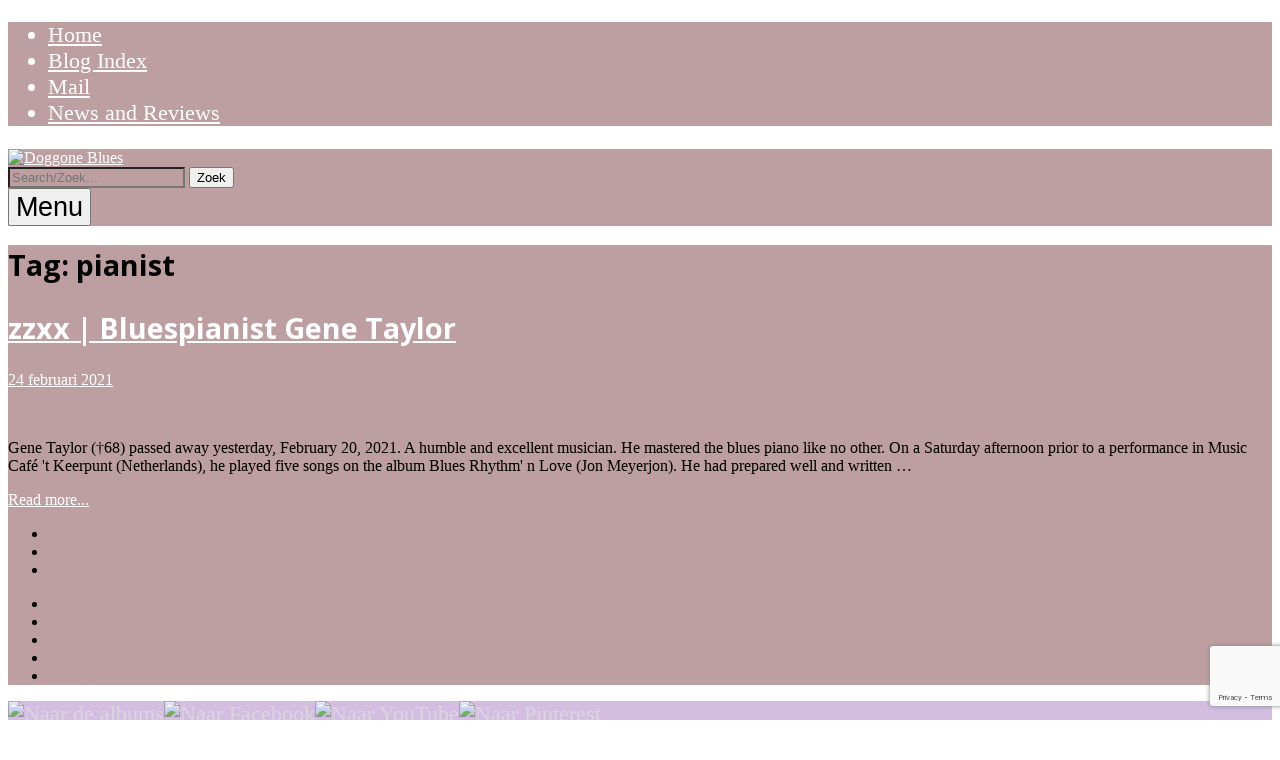

--- FILE ---
content_type: text/html; charset=UTF-8
request_url: https://www.doggoneblues.nl/tag/pianist/
body_size: 12485
content:
<!DOCTYPE html>
<!--[if lte IE 9]><html class="no-js IE9 IE" lang="nl-NL"><![endif]-->
<!--[if gt IE 9]><!--><html class="no-js" lang="nl-NL"><!--<![endif]-->
	<head>
				<meta charset="UTF-8" />
	<title>pianist &#8211; Doggone Blues</title>
<meta name='robots' content='max-image-preview:large' />
			<link rel="dns-prefetch" href="//fonts.googleapis.com" />
			<script type="text/javascript">
			/* <![CDATA[ */
			document.documentElement.className = document.documentElement.className.replace(new RegExp('(^|\\s)no-js(\\s|$)'), '$1js$2');
			/* ]]> */
		</script>
	<link rel='dns-prefetch' href='//translate.google.com' />
<link rel='dns-prefetch' href='//www.googletagmanager.com' />
<link rel="alternate" type="application/rss+xml" title="Doggone Blues &raquo; feed" href="https://www.doggoneblues.nl/feed/" />
<link rel="alternate" type="application/rss+xml" title="Doggone Blues &raquo; reacties feed" href="https://www.doggoneblues.nl/comments/feed/" />
<link rel="alternate" type="application/rss+xml" title="Doggone Blues &raquo; pianist tag feed" href="https://www.doggoneblues.nl/tag/pianist/feed/" />
<style id='wp-img-auto-sizes-contain-inline-css' type='text/css'>
img:is([sizes=auto i],[sizes^="auto," i]){contain-intrinsic-size:3000px 1500px}
/*# sourceURL=wp-img-auto-sizes-contain-inline-css */
</style>

<style id='wp-emoji-styles-inline-css' type='text/css'>

	img.wp-smiley, img.emoji {
		display: inline !important;
		border: none !important;
		box-shadow: none !important;
		height: 1em !important;
		width: 1em !important;
		margin: 0 0.07em !important;
		vertical-align: -0.1em !important;
		background: none !important;
		padding: 0 !important;
	}
/*# sourceURL=wp-emoji-styles-inline-css */
</style>
<link rel='stylesheet' id='wp-block-library-css' href='https://www.doggoneblues.nl/wp-includes/css/dist/block-library/style.min.css?ver=f577a5820e0d9e08f6f24b84d770cf7d' type='text/css' media='all' />
<style id='global-styles-inline-css' type='text/css'>
:root{--wp--preset--aspect-ratio--square: 1;--wp--preset--aspect-ratio--4-3: 4/3;--wp--preset--aspect-ratio--3-4: 3/4;--wp--preset--aspect-ratio--3-2: 3/2;--wp--preset--aspect-ratio--2-3: 2/3;--wp--preset--aspect-ratio--16-9: 16/9;--wp--preset--aspect-ratio--9-16: 9/16;--wp--preset--color--black: #000000;--wp--preset--color--cyan-bluish-gray: #abb8c3;--wp--preset--color--white: #ffffff;--wp--preset--color--pale-pink: #f78da7;--wp--preset--color--vivid-red: #cf2e2e;--wp--preset--color--luminous-vivid-orange: #ff6900;--wp--preset--color--luminous-vivid-amber: #fcb900;--wp--preset--color--light-green-cyan: #7bdcb5;--wp--preset--color--vivid-green-cyan: #00d084;--wp--preset--color--pale-cyan-blue: #8ed1fc;--wp--preset--color--vivid-cyan-blue: #0693e3;--wp--preset--color--vivid-purple: #9b51e0;--wp--preset--gradient--vivid-cyan-blue-to-vivid-purple: linear-gradient(135deg,rgb(6,147,227) 0%,rgb(155,81,224) 100%);--wp--preset--gradient--light-green-cyan-to-vivid-green-cyan: linear-gradient(135deg,rgb(122,220,180) 0%,rgb(0,208,130) 100%);--wp--preset--gradient--luminous-vivid-amber-to-luminous-vivid-orange: linear-gradient(135deg,rgb(252,185,0) 0%,rgb(255,105,0) 100%);--wp--preset--gradient--luminous-vivid-orange-to-vivid-red: linear-gradient(135deg,rgb(255,105,0) 0%,rgb(207,46,46) 100%);--wp--preset--gradient--very-light-gray-to-cyan-bluish-gray: linear-gradient(135deg,rgb(238,238,238) 0%,rgb(169,184,195) 100%);--wp--preset--gradient--cool-to-warm-spectrum: linear-gradient(135deg,rgb(74,234,220) 0%,rgb(151,120,209) 20%,rgb(207,42,186) 40%,rgb(238,44,130) 60%,rgb(251,105,98) 80%,rgb(254,248,76) 100%);--wp--preset--gradient--blush-light-purple: linear-gradient(135deg,rgb(255,206,236) 0%,rgb(152,150,240) 100%);--wp--preset--gradient--blush-bordeaux: linear-gradient(135deg,rgb(254,205,165) 0%,rgb(254,45,45) 50%,rgb(107,0,62) 100%);--wp--preset--gradient--luminous-dusk: linear-gradient(135deg,rgb(255,203,112) 0%,rgb(199,81,192) 50%,rgb(65,88,208) 100%);--wp--preset--gradient--pale-ocean: linear-gradient(135deg,rgb(255,245,203) 0%,rgb(182,227,212) 50%,rgb(51,167,181) 100%);--wp--preset--gradient--electric-grass: linear-gradient(135deg,rgb(202,248,128) 0%,rgb(113,206,126) 100%);--wp--preset--gradient--midnight: linear-gradient(135deg,rgb(2,3,129) 0%,rgb(40,116,252) 100%);--wp--preset--font-size--small: 13px;--wp--preset--font-size--medium: 20px;--wp--preset--font-size--large: 36px;--wp--preset--font-size--x-large: 42px;--wp--preset--spacing--20: 0.44rem;--wp--preset--spacing--30: 0.67rem;--wp--preset--spacing--40: 1rem;--wp--preset--spacing--50: 1.5rem;--wp--preset--spacing--60: 2.25rem;--wp--preset--spacing--70: 3.38rem;--wp--preset--spacing--80: 5.06rem;--wp--preset--shadow--natural: 6px 6px 9px rgba(0, 0, 0, 0.2);--wp--preset--shadow--deep: 12px 12px 50px rgba(0, 0, 0, 0.4);--wp--preset--shadow--sharp: 6px 6px 0px rgba(0, 0, 0, 0.2);--wp--preset--shadow--outlined: 6px 6px 0px -3px rgb(255, 255, 255), 6px 6px rgb(0, 0, 0);--wp--preset--shadow--crisp: 6px 6px 0px rgb(0, 0, 0);}:where(.is-layout-flex){gap: 0.5em;}:where(.is-layout-grid){gap: 0.5em;}body .is-layout-flex{display: flex;}.is-layout-flex{flex-wrap: wrap;align-items: center;}.is-layout-flex > :is(*, div){margin: 0;}body .is-layout-grid{display: grid;}.is-layout-grid > :is(*, div){margin: 0;}:where(.wp-block-columns.is-layout-flex){gap: 2em;}:where(.wp-block-columns.is-layout-grid){gap: 2em;}:where(.wp-block-post-template.is-layout-flex){gap: 1.25em;}:where(.wp-block-post-template.is-layout-grid){gap: 1.25em;}.has-black-color{color: var(--wp--preset--color--black) !important;}.has-cyan-bluish-gray-color{color: var(--wp--preset--color--cyan-bluish-gray) !important;}.has-white-color{color: var(--wp--preset--color--white) !important;}.has-pale-pink-color{color: var(--wp--preset--color--pale-pink) !important;}.has-vivid-red-color{color: var(--wp--preset--color--vivid-red) !important;}.has-luminous-vivid-orange-color{color: var(--wp--preset--color--luminous-vivid-orange) !important;}.has-luminous-vivid-amber-color{color: var(--wp--preset--color--luminous-vivid-amber) !important;}.has-light-green-cyan-color{color: var(--wp--preset--color--light-green-cyan) !important;}.has-vivid-green-cyan-color{color: var(--wp--preset--color--vivid-green-cyan) !important;}.has-pale-cyan-blue-color{color: var(--wp--preset--color--pale-cyan-blue) !important;}.has-vivid-cyan-blue-color{color: var(--wp--preset--color--vivid-cyan-blue) !important;}.has-vivid-purple-color{color: var(--wp--preset--color--vivid-purple) !important;}.has-black-background-color{background-color: var(--wp--preset--color--black) !important;}.has-cyan-bluish-gray-background-color{background-color: var(--wp--preset--color--cyan-bluish-gray) !important;}.has-white-background-color{background-color: var(--wp--preset--color--white) !important;}.has-pale-pink-background-color{background-color: var(--wp--preset--color--pale-pink) !important;}.has-vivid-red-background-color{background-color: var(--wp--preset--color--vivid-red) !important;}.has-luminous-vivid-orange-background-color{background-color: var(--wp--preset--color--luminous-vivid-orange) !important;}.has-luminous-vivid-amber-background-color{background-color: var(--wp--preset--color--luminous-vivid-amber) !important;}.has-light-green-cyan-background-color{background-color: var(--wp--preset--color--light-green-cyan) !important;}.has-vivid-green-cyan-background-color{background-color: var(--wp--preset--color--vivid-green-cyan) !important;}.has-pale-cyan-blue-background-color{background-color: var(--wp--preset--color--pale-cyan-blue) !important;}.has-vivid-cyan-blue-background-color{background-color: var(--wp--preset--color--vivid-cyan-blue) !important;}.has-vivid-purple-background-color{background-color: var(--wp--preset--color--vivid-purple) !important;}.has-black-border-color{border-color: var(--wp--preset--color--black) !important;}.has-cyan-bluish-gray-border-color{border-color: var(--wp--preset--color--cyan-bluish-gray) !important;}.has-white-border-color{border-color: var(--wp--preset--color--white) !important;}.has-pale-pink-border-color{border-color: var(--wp--preset--color--pale-pink) !important;}.has-vivid-red-border-color{border-color: var(--wp--preset--color--vivid-red) !important;}.has-luminous-vivid-orange-border-color{border-color: var(--wp--preset--color--luminous-vivid-orange) !important;}.has-luminous-vivid-amber-border-color{border-color: var(--wp--preset--color--luminous-vivid-amber) !important;}.has-light-green-cyan-border-color{border-color: var(--wp--preset--color--light-green-cyan) !important;}.has-vivid-green-cyan-border-color{border-color: var(--wp--preset--color--vivid-green-cyan) !important;}.has-pale-cyan-blue-border-color{border-color: var(--wp--preset--color--pale-cyan-blue) !important;}.has-vivid-cyan-blue-border-color{border-color: var(--wp--preset--color--vivid-cyan-blue) !important;}.has-vivid-purple-border-color{border-color: var(--wp--preset--color--vivid-purple) !important;}.has-vivid-cyan-blue-to-vivid-purple-gradient-background{background: var(--wp--preset--gradient--vivid-cyan-blue-to-vivid-purple) !important;}.has-light-green-cyan-to-vivid-green-cyan-gradient-background{background: var(--wp--preset--gradient--light-green-cyan-to-vivid-green-cyan) !important;}.has-luminous-vivid-amber-to-luminous-vivid-orange-gradient-background{background: var(--wp--preset--gradient--luminous-vivid-amber-to-luminous-vivid-orange) !important;}.has-luminous-vivid-orange-to-vivid-red-gradient-background{background: var(--wp--preset--gradient--luminous-vivid-orange-to-vivid-red) !important;}.has-very-light-gray-to-cyan-bluish-gray-gradient-background{background: var(--wp--preset--gradient--very-light-gray-to-cyan-bluish-gray) !important;}.has-cool-to-warm-spectrum-gradient-background{background: var(--wp--preset--gradient--cool-to-warm-spectrum) !important;}.has-blush-light-purple-gradient-background{background: var(--wp--preset--gradient--blush-light-purple) !important;}.has-blush-bordeaux-gradient-background{background: var(--wp--preset--gradient--blush-bordeaux) !important;}.has-luminous-dusk-gradient-background{background: var(--wp--preset--gradient--luminous-dusk) !important;}.has-pale-ocean-gradient-background{background: var(--wp--preset--gradient--pale-ocean) !important;}.has-electric-grass-gradient-background{background: var(--wp--preset--gradient--electric-grass) !important;}.has-midnight-gradient-background{background: var(--wp--preset--gradient--midnight) !important;}.has-small-font-size{font-size: var(--wp--preset--font-size--small) !important;}.has-medium-font-size{font-size: var(--wp--preset--font-size--medium) !important;}.has-large-font-size{font-size: var(--wp--preset--font-size--large) !important;}.has-x-large-font-size{font-size: var(--wp--preset--font-size--x-large) !important;}
/*# sourceURL=global-styles-inline-css */
</style>

<style id='classic-theme-styles-inline-css' type='text/css'>
/*! This file is auto-generated */
.wp-block-button__link{color:#fff;background-color:#32373c;border-radius:9999px;box-shadow:none;text-decoration:none;padding:calc(.667em + 2px) calc(1.333em + 2px);font-size:1.125em}.wp-block-file__button{background:#32373c;color:#fff;text-decoration:none}
/*# sourceURL=/wp-includes/css/classic-themes.min.css */
</style>
<link rel='stylesheet' id='foobox-free-min-css' href='https://www.doggoneblues.nl/wp-content/plugins/foobox-image-lightbox/free/css/foobox.free.min.css?ver=2.7.35' type='text/css' media='all' />
<link rel='stylesheet' id='contact-form-7-css' href='https://www.doggoneblues.nl/wp-content/plugins/contact-form-7/includes/css/styles.css?ver=6.1.4' type='text/css' media='all' />
<link rel='stylesheet' id='google-language-translator-css' href='https://www.doggoneblues.nl/wp-content/plugins/google-language-translator/css/style.css?ver=6.0.20' type='text/css' media='' />
<link rel='stylesheet' id='glt-toolbar-styles-css' href='https://www.doggoneblues.nl/wp-content/plugins/google-language-translator/css/toolbar.css?ver=6.0.20' type='text/css' media='' />
<link rel='stylesheet' id='social-widget-css' href='https://www.doggoneblues.nl/wp-content/plugins/social-media-widget/social_widget.css?ver=f577a5820e0d9e08f6f24b84d770cf7d' type='text/css' media='all' />
<link rel='stylesheet' id='make-google-font-css' href='//fonts.googleapis.com/css?family=Open+Sans%3Aregular%2Citalic%2C700&#038;ver=1.10.9#038;subset=latin' type='text/css' media='all' />
<link rel='stylesheet' id='font-awesome-css' href='https://www.doggoneblues.nl/wp-content/themes/make/css/libs/font-awesome/css/font-awesome.min.css?ver=5.15.2' type='text/css' media='all' />
<link rel='stylesheet' id='make-main-css' href='https://www.doggoneblues.nl/wp-content/themes/make/style.css?ver=1.10.9' type='text/css' media='all' />
<link rel='stylesheet' id='make-print-css' href='https://www.doggoneblues.nl/wp-content/themes/make/css/print.css?ver=1.10.9' type='text/css' media='print' />
<link rel='stylesheet' id='cyclone-template-style-dark-0-css' href='https://www.doggoneblues.nl/wp-content/plugins/cyclone-slider-2/templates/dark/style.css?ver=3.2.0' type='text/css' media='all' />
<link rel='stylesheet' id='cyclone-template-style-default-0-css' href='https://www.doggoneblues.nl/wp-content/plugins/cyclone-slider-2/templates/default/style.css?ver=3.2.0' type='text/css' media='all' />
<link rel='stylesheet' id='cyclone-template-style-standard-0-css' href='https://www.doggoneblues.nl/wp-content/plugins/cyclone-slider-2/templates/standard/style.css?ver=3.2.0' type='text/css' media='all' />
<link rel='stylesheet' id='cyclone-template-style-thumbnails-0-css' href='https://www.doggoneblues.nl/wp-content/plugins/cyclone-slider-2/templates/thumbnails/style.css?ver=3.2.0' type='text/css' media='all' />
<script type="text/javascript" src="https://www.doggoneblues.nl/wp-includes/js/jquery/jquery.min.js?ver=3.7.1" id="jquery-core-js"></script>
<script type="text/javascript" src="https://www.doggoneblues.nl/wp-includes/js/jquery/jquery-migrate.min.js?ver=3.4.1" id="jquery-migrate-js"></script>
<script type="text/javascript" id="foobox-free-min-js-before">
/* <![CDATA[ */
/* Run FooBox FREE (v2.7.35) */
var FOOBOX = window.FOOBOX = {
	ready: true,
	disableOthers: false,
	o: {wordpress: { enabled: true }, countMessage:'image %index of %total', captions: { dataTitle: ["captionTitle","title"], dataDesc: ["captionDesc","description"] }, rel: '', excludes:'.fbx-link,.nofoobox,.nolightbox,a[href*="pinterest.com/pin/create/button/"]', affiliate : { enabled: false }},
	selectors: [
		".gallery", ".wp-block-gallery", ".wp-caption", ".wp-block-image", "a:has(img[class*=wp-image-])", ".post a:has(img[class*=wp-image-])", ".foobox"
	],
	pre: function( $ ){
		// Custom JavaScript (Pre)
		
	},
	post: function( $ ){
		// Custom JavaScript (Post)
		
		// Custom Captions Code
		
	},
	custom: function( $ ){
		// Custom Extra JS
		
	}
};
//# sourceURL=foobox-free-min-js-before
/* ]]> */
</script>
<script type="text/javascript" src="https://www.doggoneblues.nl/wp-content/plugins/foobox-image-lightbox/free/js/foobox.free.min.js?ver=2.7.35" id="foobox-free-min-js"></script>

<!-- Google tag (gtag.js) snippet toegevoegd door Site Kit -->
<!-- Google Analytics snippet toegevoegd door Site Kit -->
<script type="text/javascript" src="https://www.googletagmanager.com/gtag/js?id=GT-5MGBKW9Q" id="google_gtagjs-js" async></script>
<script type="text/javascript" id="google_gtagjs-js-after">
/* <![CDATA[ */
window.dataLayer = window.dataLayer || [];function gtag(){dataLayer.push(arguments);}
gtag("set","linker",{"domains":["www.doggoneblues.nl"]});
gtag("js", new Date());
gtag("set", "developer_id.dZTNiMT", true);
gtag("config", "GT-5MGBKW9Q");
 window._googlesitekit = window._googlesitekit || {}; window._googlesitekit.throttledEvents = []; window._googlesitekit.gtagEvent = (name, data) => { var key = JSON.stringify( { name, data } ); if ( !! window._googlesitekit.throttledEvents[ key ] ) { return; } window._googlesitekit.throttledEvents[ key ] = true; setTimeout( () => { delete window._googlesitekit.throttledEvents[ key ]; }, 5 ); gtag( "event", name, { ...data, event_source: "site-kit" } ); }; 
//# sourceURL=google_gtagjs-js-after
/* ]]> */
</script>
<link rel="https://api.w.org/" href="https://www.doggoneblues.nl/wp-json/" /><link rel="alternate" title="JSON" type="application/json" href="https://www.doggoneblues.nl/wp-json/wp/v2/tags/180" /><link rel="EditURI" type="application/rsd+xml" title="RSD" href="https://www.doggoneblues.nl/xmlrpc.php?rsd" />

<meta name="generator" content="auto-sizes 1.7.0">
<style>#google_language_translator a{display:none!important;}div.skiptranslate.goog-te-gadget{display:inline!important;}.goog-te-gadget{color:transparent!important;}.goog-te-gadget{font-size:0px!important;}.goog-branding{display:none;}.goog-tooltip{display: none!important;}.goog-tooltip:hover{display: none!important;}.goog-text-highlight{background-color:transparent!important;border:none!important;box-shadow:none!important;}#google_language_translator select.goog-te-combo{color:#32373c;}div.skiptranslate{display:none!important;}body{top:0px!important;}#goog-gt-{display:none!important;}font font{background-color:transparent!important;box-shadow:none!important;position:initial!important;}#glt-translate-trigger{left:20px;right:auto;}#glt-translate-trigger > span{color:#ffffff;}#glt-translate-trigger{background:#f89406;}.goog-te-gadget .goog-te-combo{width:100%;}</style><meta name="generator" content="Site Kit by Google 1.168.0" /><meta name="generator" content="performance-lab 4.0.1; plugins: auto-sizes, embed-optimizer, image-prioritizer, performant-translations, webp-uploads">
<meta name="generator" content="performant-translations 1.2.0">
<meta name="generator" content="webp-uploads 2.6.1">
<script type="text/javascript">
(function(url){
	if(/(?:Chrome\/26\.0\.1410\.63 Safari\/537\.31|WordfenceTestMonBot)/.test(navigator.userAgent)){ return; }
	var addEvent = function(evt, handler) {
		if (window.addEventListener) {
			document.addEventListener(evt, handler, false);
		} else if (window.attachEvent) {
			document.attachEvent('on' + evt, handler);
		}
	};
	var removeEvent = function(evt, handler) {
		if (window.removeEventListener) {
			document.removeEventListener(evt, handler, false);
		} else if (window.detachEvent) {
			document.detachEvent('on' + evt, handler);
		}
	};
	var evts = 'contextmenu dblclick drag dragend dragenter dragleave dragover dragstart drop keydown keypress keyup mousedown mousemove mouseout mouseover mouseup mousewheel scroll'.split(' ');
	var logHuman = function() {
		if (window.wfLogHumanRan) { return; }
		window.wfLogHumanRan = true;
		var wfscr = document.createElement('script');
		wfscr.type = 'text/javascript';
		wfscr.async = true;
		wfscr.src = url + '&r=' + Math.random();
		(document.getElementsByTagName('head')[0]||document.getElementsByTagName('body')[0]).appendChild(wfscr);
		for (var i = 0; i < evts.length; i++) {
			removeEvent(evts[i], logHuman);
		}
	};
	for (var i = 0; i < evts.length; i++) {
		addEvent(evts[i], logHuman);
	}
})('//www.doggoneblues.nl/?wordfence_lh=1&hid=A0D7FFE8D2FD22C4F27B0B12DB9087E5');
</script>		<meta name="viewport" content="width=device-width, initial-scale=1" />
	<meta name="generator" content="optimization-detective 1.0.0-beta3">
<meta name="generator" content="embed-optimizer 1.0.0-beta3">

<!-- Begin Make Inline CSS -->
<style type="text/css">
h1:not(.site-title),.font-header,.entry-title{font-family:"Open Sans","Helvetica Neue",Helvetica,Arial,sans-serif;font-size:18px;font-size:1.8rem;}h1:not(.site-title) a:hover,h1:not(.site-title) a:focus{text-decoration:underline;}h2{font-family:"Open Sans","Helvetica Neue",Helvetica,Arial,sans-serif;font-size:18px;font-size:1.8rem;}h2 a:hover,h2 a:focus{text-decoration:underline;}h3,.builder-text-content .widget-title{font-family:"Open Sans","Helvetica Neue",Helvetica,Arial,sans-serif;font-size:15px;font-size:1.5rem;}h3 a:hover,h3 a:focus{text-decoration:underline;}h4{font-family:"Open Sans","Helvetica Neue",Helvetica,Arial,sans-serif;font-size:16px;font-size:1.6rem;}h4 a:hover,h4 a:focus{text-decoration:underline;}h6{font-size:12px;font-size:1.2rem;}h6 a:hover,h6 a:focus{text-decoration:underline;}.site-title,.site-title a,.font-site-title{font-family:"Open Sans","Helvetica Neue",Helvetica,Arial,sans-serif;font-size:28px;font-size:2.8rem;}.site-description,.site-description a,.font-site-tagline{text-transform:none;}.site-navigation .menu li a,.font-nav,.site-navigation .menu-toggle{font-size:17px;font-size:1.7rem;}.site-navigation .menu li.current_page_item > a,.site-navigation .menu .children li.current_page_item > a,.site-navigation .menu li.current-menu-item > a,.site-navigation .menu .sub-menu li.current-menu-item > a{font-weight:bold;}.header-bar,.header-text,.header-bar .search-form input,.header-bar .menu a,.header-navigation .mobile-menu ul.menu li a{font-size:14px;font-size:1.4rem;}.header-bar a:hover,.header-text a:hover,.header-bar .menu a:hover,.header-bar a:focus,.header-text a:focus,.header-bar .menu a:focus{text-decoration:underline;}.sidebar .widget-title,.sidebar .widgettitle,.sidebar .widget-title a,.sidebar .widgettitle a,.font-widget-title{font-size:15px;font-size:1.5rem;}.sidebar .widget,.font-widget{font-size:14px;font-size:1.4rem;}.footer-widget-container .widget-title,.footer-widget-container .widgettitle,.footer-widget-container .widget-title a,.footer-widget-container .widgettitle a{font-size:14px;font-size:1.4rem;}.footer-widget-container .widget{font-size:14px;font-size:1.4rem;}.footer-text{font-size:14px;font-size:1.4rem;}.color-primary-text,a,.entry-author-byline a.vcard,.entry-footer a:hover,.comment-form .required,ul.ttfmake-list-dot li:before,ol.ttfmake-list-dot li:before,.entry-comment-count a:hover,.comment-count-icon a:hover{color:#ffffff;}.color-primary-background,.ttfmake-button.color-primary-background{background-color:#ffffff;}.color-primary-border{border-color:#ffffff;}.color-secondary-text,.builder-section-banner .cycle-pager,.ttfmake-shortcode-slider .cycle-pager,.builder-section-banner .cycle-prev:before,.builder-section-banner .cycle-next:before,.ttfmake-shortcode-slider .cycle-prev:before,.ttfmake-shortcode-slider .cycle-next:before,.ttfmake-shortcode-slider .cycle-caption{color:#bd9fa1;}.color-secondary-background,blockquote.ttfmake-testimonial,tt,kbd,pre,code,samp,var,textarea,input[type="date"],input[type="datetime"],input[type="datetime-local"],input[type="email"],input[type="month"],input[type="number"],input[type="password"],input[type="search"],input[type="tel"],input[type="text"],input[type="time"],input[type="url"],input[type="week"],.ttfmake-button.color-secondary-background,button.color-secondary-background,input[type="button"].color-secondary-background,input[type="reset"].color-secondary-background,input[type="submit"].color-secondary-background,.sticky-post-label{background-color:#bd9fa1;}.color-secondary-border,table,table th,table td,.header-layout-3 .site-navigation .menu,.widget_tag_cloud a,.widget_product_tag_cloud a{border-color:#bd9fa1;}hr,hr.ttfmake-line-dashed,hr.ttfmake-line-double,blockquote.ttfmake-testimonial:after{border-top-color:#bd9fa1;}.comment-body,.post,.page,.search article.post,.search article.page,.widget li{border-bottom-color:#bd9fa1;}.color-detail-text,.builder-section-banner .cycle-pager .cycle-pager-active,.ttfmake-shortcode-slider .cycle-pager .cycle-pager-active,.entry-footer a,.entry-footer .fa,.post-categories li:after,.post-tags li:after,.comment-count-icon:before,.entry-comment-count a,.comment-count-icon a{color:#bd9fa1;}.color-detail-background{background-color:#bd9fa1;}.color-detail-border{border-color:#bd9fa1;}a:hover,a:focus,.entry-author-byline a.vcard:hover,.entry-author-byline a.vcard:focus{color:#8224e3;}button:hover,button:focus,.ttfmake-button:hover,.ttfmake-button:focus,input[type="button"]:hover,input[type="button"]:focus,input[type="reset"]:hover,input[type="reset"]:focus,input[type="submit"]:hover,input[type="submit"]:focus,.site-main .gform_wrapper .gform_footer input.button:hover,.site-main .gform_wrapper .gform_footer input.button:focus{background-color:#bd9fa1;}.site-content,body.mce-content-body{background-color:rgba(189, 159, 161, 1);}.site-header,.site-title,.site-title a,.site-navigation .menu li a{color:#ffffff;}.site-header-main{background-color:rgba(189, 159, 161, 1);background-image:url(https://www.doggoneblues.nl/wp-content/uploads/2023/08/header_2023_1144x200.png);background-repeat:no-repeat;background-position:center;background-attachment:scroll;background-size:cover;}.site-navigation .menu li a{color:#ffffff;}.site-navigation .menu li a:hover,.site-navigation .menu li a:focus{color:#000000;}.header-bar a,.header-bar .menu li a,.header-bar .social-links a{color:#ffffff;}.header-bar,.header-bar .search-form input,.header-social-links li:first-of-type,.header-social-links li a{border-color:rgba(189, 159, 161, 1);}.header-bar{background-color:rgba(189, 159, 161, 1);}.sidebar .widget-title,.sidebar .widgettitle,.sidebar .widget-title a,.sidebar .widgettitle a{color:#000000;}.sidebar a{color:#8224e3;}.sidebar a:hover,.sidebar a:focus{color:#e8bd00;}.sidebar table,.sidebar table th,.sidebar table td,.sidebar .widget li{border-color:#dd3333;}.site-footer,.site-footer .social-links a{color:#000000;}.site-footer a{color:#dddddd;}.site-footer a:hover,.site-footer a:focus{color:#8224e3;}.site-footer *:not(select){border-color:#ffffff !important;}.site-footer{background-color:rgba(211, 190, 226, 1);background-image:url(http://www.doggoneblues.nl/wp-content/uploads/2021/03/bladspiegel_blauw_twee.png);background-repeat:repeat;background-position:center;background-attachment:scroll;background-size:cover;}.site-content{background-image:url(https://www.doggoneblues.nl/wp-content/uploads/2023/08/achtergrond_kolom_2308.png);background-repeat:repeat;background-position:left;background-attachment:scroll;background-size:cover;padding-bottom:0;}.view-blog .entry-header .entry-thumbnail{text-align:left;}.view-archive .entry-header .entry-thumbnail{text-align:left;}.view-post .entry-header .entry-thumbnail{text-align:left;}div.custom-logo{background-image:url("https://www.doggoneblues.nl/wp-content/uploads/2022/08/cropped-doggone_blues_site_trans_vette_kop_2022.png");width:960px;}div.custom-logo a{padding-bottom:13.333333333333%;}
@media screen and (min-width: 800px){.has-left-sidebar.has-right-sidebar .entry-title{font-size:13px;font-size:1.3rem;}.site-navigation .menu .page_item_has_children a:after,.site-navigation .menu .menu-item-has-children a:after{top:-2px;font-size:12px;font-size:1.2rem;}.site-navigation .menu .sub-menu li a,.site-navigation .menu .children li a{font-family:"Open Sans","Helvetica Neue",Helvetica,Arial,sans-serif;font-size:15px;font-size:1.5rem;font-weight:normal;font-style:normal;text-transform:none;line-height:1.4;letter-spacing:0px;word-spacing:0px;}.site-navigation .menu .children .page_item_has_children a:after,.site-navigation .menu .sub-menu .menu-item-has-children a:after{font-size:11px;font-size:1.1rem;}.site-navigation .menu li.current_page_item > a,.site-navigation .menu .children li.current_page_item > a,.site-navigation .menu li.current_page_ancestor > a,.site-navigation .menu li.current-menu-item > a,.site-navigation .menu .sub-menu li.current-menu-item > a,.site-navigation .menu li.current-menu-ancestor > a{font-weight:bold;}.site-navigation ul.menu ul a:hover,.site-navigation ul.menu ul a:focus,.site-navigation .menu ul ul a:hover,.site-navigation .menu ul ul a:focus{background-color:rgba(189, 159, 161, 1);color:#8224e3;}.site-navigation .menu .sub-menu,.site-navigation .menu .children{background-color:rgba(196, 179, 216, 1);}.site-navigation .page_item_has_children a:after,.site-navigation .menu-item-has-children a:after{color:#000000;}.site-navigation .menu .sub-menu a,.site-navigation .menu .children a{border-bottom-color:#000000;}.site-navigation ul.menu ul a,.site-navigation .menu ul ul a{color:#000000;}.site-navigation .menu li.current_page_item,.site-navigation .menu .children li.current_page_item,.site-navigation .menu li.current_page_ancestor,.site-navigation .menu li.current-menu-item,.site-navigation .menu .sub-menu li.current-menu-item,.site-navigation .menu li.current-menu-ancestor{background-color:rgba(189, 159, 161, 1);}}
@media screen and (max-width: 800px){.site-navigation .menu-toggle{background-color:rgba(189, 159, 161);}}
</style>
<!-- End Make Inline CSS -->
<link rel="icon" href="https://www.doggoneblues.nl/wp-content/uploads/2022/08/cropped-picto_doggone_blues_512x512_2022-32x32.png" sizes="32x32" />
<link rel="icon" href="https://www.doggoneblues.nl/wp-content/uploads/2022/08/cropped-picto_doggone_blues_512x512_2022-192x192.png" sizes="192x192" />
<link rel="apple-touch-icon" href="https://www.doggoneblues.nl/wp-content/uploads/2022/08/cropped-picto_doggone_blues_512x512_2022-180x180.png" />
<meta name="msapplication-TileImage" content="https://www.doggoneblues.nl/wp-content/uploads/2022/08/cropped-picto_doggone_blues_512x512_2022-270x270.png" />
	</head>

	<body class="archive tag tag-pianist tag-180 wp-custom-logo wp-theme-make view-archive boxed no-sidebar">
				<div id="site-wrapper" class="site-wrapper">
			<a class="skip-link screen-reader-text" href="#site-content">Ga naar de inhoud</a>

			
<header id="site-header" class="site-header header-layout-3 no-site-title no-site-tagline" role="banner">
		<div class="header-bar">
		<div class="container">
						
			
    <nav class="header-navigation" role="navigation">
                <div class="header-bar-menu desktop-menu"><ul id="menu-doggoneblues" class="menu"><li id="menu-item-48" class="menu-item menu-item-type-post_type menu-item-object-page menu-item-home menu-item-48"><a href="https://www.doggoneblues.nl/">Home</a></li>
<li id="menu-item-5555" class="menu-item menu-item-type-custom menu-item-object-custom menu-item-5555"><a href="https://www.doggoneblues.nl/indexes/thumb-index/">Blog Index</a></li>
<li id="menu-item-5597" class="menu-item menu-item-type-post_type menu-item-object-easyindex menu-item-5597"><a href="https://www.doggoneblues.nl/indexes/mail/">Mail</a></li>
<li id="menu-item-4372" class="menu-item menu-item-type-post_type menu-item-object-page menu-item-4372"><a href="https://www.doggoneblues.nl/newsnreviews/">News and Reviews</a></li>
</ul></div>    </nav>
		</div>
	</div>
		<div class="site-header-main">
		<div class="container">
			<div class="site-branding">
									<a href="https://www.doggoneblues.nl/" class="custom-logo-link" rel="home"><img width="1920" height="256" src="https://www.doggoneblues.nl/wp-content/uploads/2022/08/cropped-doggone_blues_site_trans_vette_kop_2022.png" class="custom-logo" alt="Doggone Blues" decoding="async" fetchpriority="high" srcset="https://www.doggoneblues.nl/wp-content/uploads/2022/08/cropped-doggone_blues_site_trans_vette_kop_2022.png 1920w, https://www.doggoneblues.nl/wp-content/uploads/2022/08/cropped-doggone_blues_site_trans_vette_kop_2022-500x67.png 500w, https://www.doggoneblues.nl/wp-content/uploads/2022/08/cropped-doggone_blues_site_trans_vette_kop_2022-960x128.png 960w, https://www.doggoneblues.nl/wp-content/uploads/2022/08/cropped-doggone_blues_site_trans_vette_kop_2022-768x102.png 768w, https://www.doggoneblues.nl/wp-content/uploads/2022/08/cropped-doggone_blues_site_trans_vette_kop_2022-150x20.png 150w, https://www.doggoneblues.nl/wp-content/uploads/2022/08/cropped-doggone_blues_site_trans_vette_kop_2022-1536x205.png 1536w" sizes="(max-width: 1920px) 100vw, 1920px" /></a>												<h1 class="site-title screen-reader-text">
					<a href="https://www.doggoneblues.nl/" rel="home">Doggone Blues</a>
				</h1>
												<span class="site-description screen-reader-text">
					Tracks the Trail of the Blues				</span>
							</div>

			
<form role="search" method="get" class="search-form" action="https://www.doggoneblues.nl/">
	<input type="search" class="search-field" id="search-field" placeholder="Search/Zoek..." title="Druk op Enter om je zoekopdracht in te sturen" value="" name="s" aria-label="Zoek naar:">
	<input type="submit" class="search-submit" value="Zoek" aria-label="Zoek" role="button">
</form>

			
<nav id="site-navigation" class="site-navigation" role="navigation">
			<button class="menu-toggle">Menu</button>
		</nav>		</div>
	</div>
</header>
			<div id="site-content" class="site-content">
				<div class="container">

<main id="site-main" class="site-main" role="main">

	<header class="section-header">
				
<h1 class="section-title">
	Tag: <span>pianist</span></h1>			</header>

			
<article id="post-4252" class="post-4252 post type-post status-publish format-standard has-post-thumbnail hentry category-all category-columns category-blues-yesterday tag-blues tag-column-doggone-blues tag-gene-taylor tag-overleden tag-pianist">
		<header class="entry-header">
		<div class="entry-meta">
</div>

<h1 class="entry-title">
	<a href="https://www.doggoneblues.nl/bluespianist-gene-taylor-overleden-op-20-februari-2021/" rel="bookmark">		zzxx | Bluespianist Gene Taylor	</a></h1>
<div class="entry-meta">

<time class="entry-date published" datetime="2021-02-24T14:02:30+01:00"><a href="https://www.doggoneblues.nl/bluespianist-gene-taylor-overleden-op-20-februari-2021/" rel="bookmark">24 februari 2021</a></time>
</div>	</header>
	
	<div class="entry-content">
					
<figure class="entry-thumbnail thumbnail">
	<a href="https://www.doggoneblues.nl/bluespianist-gene-taylor-overleden-op-20-februari-2021/" rel="bookmark">		<img width="150" height="150" src="https://www.doggoneblues.nl/wp-content/uploads/2021/02/2008_gene_taylor-150x150.jpg" class="attachment-thumbnail size-thumbnail wp-post-image" alt="" decoding="async" />	</a>	</figure>
				<p>Gene Taylor (†68) passed away yesterday, February 20, 2021. A humble and excellent musician. He mastered the blues piano like no other. On a Saturday afternoon prior to a performance in Music Café 't Keerpunt (Netherlands), he played five songs on the album Blues Rhythm' n Love (Jon Meyerjon). He had prepared well and written &hellip;</p>
<p> <a class="more-link" href="https://www.doggoneblues.nl/bluespianist-gene-taylor-overleden-op-20-februari-2021/">Read more...</a></p>
	</div>

		<footer class="entry-footer">
		<div class="entry-meta">

</div>
	<i class="fa fa-file"></i> <ul class="post-categories">
	<li><a href="https://www.doggoneblues.nl/category/all/" rel="category tag">All</a></li>
	<li><a href="https://www.doggoneblues.nl/category/columns/" rel="category tag">Columns</a></li>
	<li><a href="https://www.doggoneblues.nl/category/blues-yesterday/" rel="category tag">History</a></li></ul><i class="fa fa-tag"></i> <ul class="post-tags"><li><a href="https://www.doggoneblues.nl/tag/blues/" rel="tag">Blues</a></li>
<li><a href="https://www.doggoneblues.nl/tag/column-doggone-blues/" rel="tag">column doggone blues</a></li>
<li><a href="https://www.doggoneblues.nl/tag/gene-taylor/" rel="tag">gene taylor</a></li>
<li><a href="https://www.doggoneblues.nl/tag/overleden/" rel="tag">overleden</a></li>
<li><a href="https://www.doggoneblues.nl/tag/pianist/" rel="tag">pianist</a></li></ul>	</footer>
	</article>
	
	

</main>



				</div>
			</div>

			
<footer id="site-footer" class="site-footer footer-layout-1" role="contentinfo">
	<div class="container">
				<div class="footer-widget-container columns-3">
			<section id="footer-1" class="widget-area footer-1 active" role="complementary">
	<aside id="social-widget-2" class="widget Social_Widget"><div class="socialmedia-buttons smw_left"><a href="http://www.flickr.com/doggoneblues/" rel="nofollow" target="_blank"><img width="32" height="32" src="https://www.doggoneblues.nl/wp-content/plugins/social-media-widget/images/default/32/flickr.png" 
				alt="Naar de albums" 
				title="Foto albums FlickR" style="opacity: 0.8; -moz-opacity: 0.8;" class="fade" /></a><a href="https://www.facebook.com/jon.meyerjon/" rel="nofollow" target="_blank"><img width="32" height="32" src="https://www.doggoneblues.nl/wp-content/plugins/social-media-widget/images/default/32/facebook.png" 
				alt="Naar Facebook " 
				title="Facebook " style="opacity: 0.8; -moz-opacity: 0.8;" class="fade" /></a><a href="https://www.youtube.com/channel/UCTB2gwhrwigy7PD-RQS5fHQ" rel="nofollow" target="_blank"><img width="32" height="32" src="https://www.doggoneblues.nl/wp-content/plugins/social-media-widget/images/default/32/youtube.png" 
				alt="Naar YouTube" 
				title="YouTube Channel" style="opacity: 0.8; -moz-opacity: 0.8;" class="fade" /></a><a href="http://pinterest.com/logmeij/" rel="nofollow" target="_blank"><img width="32" height="32" src="https://www.doggoneblues.nl/wp-content/plugins/social-media-widget/images/default/32/pinterest.png" 
				alt="Naar Pinterest" 
				title="Pinterest" style="opacity: 0.8; -moz-opacity: 0.8;" class="fade" /></a></div></aside><aside id="glt_widget-2" class="widget widget_glt_widget"><h4 class="widget-title">Translate / Vertaal</h4><div id="google_language_translator" class="default-language-nl"></div></aside></section><section id="footer-2" class="widget-area footer-2 active" role="complementary">
	<aside id="sow-editor-3" class="widget widget_sow-editor"><div
			
			class="so-widget-sow-editor so-widget-sow-editor-base"
			
		>
<div class="siteorigin-widget-tinymce textwidget">
	<p><a href="https://www.flickr.com/photos/doggoneblues/" target="_blank" rel="noopener"><img loading="lazy" decoding="async" class="alignnone wp-image-5688" src="https://www.doggoneblues.nl/wp-content/uploads/2023/08/flickr_dog_blues.png" alt="" width="75" height="27" data-id="5688" srcset="https://www.doggoneblues.nl/wp-content/uploads/2023/08/flickr_dog_blues.png 306w, https://www.doggoneblues.nl/wp-content/uploads/2023/08/flickr_dog_blues-150x55.png 150w" sizes="auto, (max-width: 75px) 100vw, 75px" /></a></p>
<p><a href="https://nl.pinterest.com/logmeij/doggone-blues/" target="_blank" rel="noopener"><img loading="lazy" decoding="async" class="alignnone wp-image-5689" src="https://www.doggoneblues.nl/wp-content/uploads/2023/08/pinterest_dog_blues.png" alt="" width="75" height="27" data-id="5689" srcset="https://www.doggoneblues.nl/wp-content/uploads/2023/08/pinterest_dog_blues.png 306w, https://www.doggoneblues.nl/wp-content/uploads/2023/08/pinterest_dog_blues-150x55.png 150w" sizes="auto, (max-width: 75px) 100vw, 75px" /></a></p>
<p><a href="https://www.jonmeyerjon.com/" target="_blank" rel="noopener"><img loading="lazy" decoding="async" class="alignnone wp-image-5533" src="https://www.doggoneblues.nl/wp-content/uploads/2023/05/jmj_thumb-150x113.png" alt="" width="75" height="57" data-id="5533" srcset="https://www.doggoneblues.nl/wp-content/uploads/2023/05/jmj_thumb-150x113.png 150w, https://www.doggoneblues.nl/wp-content/uploads/2023/05/jmj_thumb-500x377.png 500w, https://www.doggoneblues.nl/wp-content/uploads/2023/05/jmj_thumb-200x150.png 200w, https://www.doggoneblues.nl/wp-content/uploads/2023/05/jmj_thumb-768x579.png 768w, https://www.doggoneblues.nl/wp-content/uploads/2023/05/jmj_thumb.png 798w" sizes="auto, (max-width: 75px) 100vw, 75px" /></a></p>
<p><a href="http://www.doggoneblues.nl/greyhoundbluesband/" target="_blank" rel="noopener"><img loading="lazy" decoding="async" class="alignnone wp-image-4396" src="http://www.doggoneblues.nl/wp-content/uploads/2021/03/GREYHOUND_BLAUW_2019-150x113.png" alt="" width="75" height="56" data-id="3874" srcset="https://www.doggoneblues.nl/wp-content/uploads/2021/03/GREYHOUND_BLAUW_2019-150x113.png 150w, https://www.doggoneblues.nl/wp-content/uploads/2021/03/GREYHOUND_BLAUW_2019-400x300.png 400w, https://www.doggoneblues.nl/wp-content/uploads/2021/03/GREYHOUND_BLAUW_2019-960x720.png 960w, https://www.doggoneblues.nl/wp-content/uploads/2021/03/GREYHOUND_BLAUW_2019-768x576.png 768w, https://www.doggoneblues.nl/wp-content/uploads/2021/03/GREYHOUND_BLAUW_2019.png 1024w" sizes="auto, (max-width: 75px) 100vw, 75px" /></a></p>
</div>
</div></aside></section><section id="footer-3" class="widget-area footer-3 inactive" role="complementary">
			&nbsp;
	</section>		</div>
		
		
<div class="site-info">
	
		<div class="footer-credit">
		Gemaakt met <a class="theme-name" href="https://thethemefoundry.com/make/" target="_blank">Make</a>. De vriendelijke site-builder.	</div>
	</div>

				<div class="footer-social-links">
			<ul class="social-customizer social-links">
				<li class="make-social-icon">
					<a href="https://www.doggoneblues.nl/feed/">
						<i class="fa fa-fw fa-rss" aria-hidden="true"></i>
						<span class="screen-reader-text">RSS</span>
					</a>
				</li>
			</ul>
			</div>
		</div>
</footer>		</div>

		<script type="speculationrules">
{"prefetch":[{"source":"document","where":{"and":[{"href_matches":"/*"},{"not":{"href_matches":["/wp-*.php","/wp-admin/*","/wp-content/uploads/*","/wp-content/*","/wp-content/plugins/*","/wp-content/themes/make/*","/*\\?(.+)"]}},{"not":{"selector_matches":"a[rel~=\"nofollow\"]"}},{"not":{"selector_matches":".no-prefetch, .no-prefetch a"}}]},"eagerness":"conservative"}]}
</script>
<div id="glt-translate-trigger"><span class="notranslate">Translate »</span></div><div id="glt-toolbar"></div><div id='glt-footer'></div><script>function GoogleLanguageTranslatorInit() { new google.translate.TranslateElement({pageLanguage: 'nl', includedLanguages:'da,nl,en,fi,fr,de,it,no,es,sv', autoDisplay: false}, 'google_language_translator');}</script><script type="text/javascript" src="https://www.doggoneblues.nl/wp-includes/js/dist/hooks.min.js?ver=dd5603f07f9220ed27f1" id="wp-hooks-js"></script>
<script type="text/javascript" src="https://www.doggoneblues.nl/wp-includes/js/dist/i18n.min.js?ver=c26c3dc7bed366793375" id="wp-i18n-js"></script>
<script type="text/javascript" id="wp-i18n-js-after">
/* <![CDATA[ */
wp.i18n.setLocaleData( { 'text direction\u0004ltr': [ 'ltr' ] } );
//# sourceURL=wp-i18n-js-after
/* ]]> */
</script>
<script type="text/javascript" src="https://www.doggoneblues.nl/wp-content/plugins/contact-form-7/includes/swv/js/index.js?ver=6.1.4" id="swv-js"></script>
<script type="text/javascript" id="contact-form-7-js-translations">
/* <![CDATA[ */
( function( domain, translations ) {
	var localeData = translations.locale_data[ domain ] || translations.locale_data.messages;
	localeData[""].domain = domain;
	wp.i18n.setLocaleData( localeData, domain );
} )( "contact-form-7", {"translation-revision-date":"2025-11-30 09:13:36+0000","generator":"GlotPress\/4.0.3","domain":"messages","locale_data":{"messages":{"":{"domain":"messages","plural-forms":"nplurals=2; plural=n != 1;","lang":"nl"},"This contact form is placed in the wrong place.":["Dit contactformulier staat op de verkeerde plek."],"Error:":["Fout:"]}},"comment":{"reference":"includes\/js\/index.js"}} );
//# sourceURL=contact-form-7-js-translations
/* ]]> */
</script>
<script type="text/javascript" id="contact-form-7-js-before">
/* <![CDATA[ */
var wpcf7 = {
    "api": {
        "root": "https:\/\/www.doggoneblues.nl\/wp-json\/",
        "namespace": "contact-form-7\/v1"
    },
    "cached": 1
};
//# sourceURL=contact-form-7-js-before
/* ]]> */
</script>
<script type="text/javascript" src="https://www.doggoneblues.nl/wp-content/plugins/contact-form-7/includes/js/index.js?ver=6.1.4" id="contact-form-7-js"></script>
<script type="text/javascript" src="https://www.doggoneblues.nl/wp-content/plugins/google-language-translator/js/scripts.js?ver=6.0.20" id="scripts-js"></script>
<script type="text/javascript" src="//translate.google.com/translate_a/element.js?cb=GoogleLanguageTranslatorInit" id="scripts-google-js"></script>
<script type="text/javascript" id="make-frontend-js-extra">
/* <![CDATA[ */
var MakeFrontEnd = {"fitvids":{"selectors":""}};
//# sourceURL=make-frontend-js-extra
/* ]]> */
</script>
<script type="text/javascript" src="https://www.doggoneblues.nl/wp-content/themes/make/js/frontend.js?ver=1.10.9" id="make-frontend-js"></script>
<script type="text/javascript" src="https://www.doggoneblues.nl/wp-content/themes/make/js/formatting/dynamic-stylesheet/dynamic-stylesheet.js?ver=1.10.9" id="make-dynamic-stylesheet-js"></script>
<script type="text/javascript" src="https://www.google.com/recaptcha/api.js?render=6LdVkYMUAAAAAN3ElarDyQAkiAEk1J3-gvskg0I9&amp;ver=3.0" id="google-recaptcha-js"></script>
<script type="text/javascript" src="https://www.doggoneblues.nl/wp-includes/js/dist/vendor/wp-polyfill.min.js?ver=3.15.0" id="wp-polyfill-js"></script>
<script type="text/javascript" id="wpcf7-recaptcha-js-before">
/* <![CDATA[ */
var wpcf7_recaptcha = {
    "sitekey": "6LdVkYMUAAAAAN3ElarDyQAkiAEk1J3-gvskg0I9",
    "actions": {
        "homepage": "homepage",
        "contactform": "contactform"
    }
};
//# sourceURL=wpcf7-recaptcha-js-before
/* ]]> */
</script>
<script type="text/javascript" src="https://www.doggoneblues.nl/wp-content/plugins/contact-form-7/modules/recaptcha/index.js?ver=6.1.4" id="wpcf7-recaptcha-js"></script>
<script type="text/javascript" src="https://www.doggoneblues.nl/wp-content/plugins/google-site-kit/dist/assets/js/googlesitekit-events-provider-contact-form-7-40476021fb6e59177033.js" id="googlesitekit-events-provider-contact-form-7-js" defer></script>
<script type="text/javascript" src="https://www.doggoneblues.nl/wp-content/plugins/cyclone-slider-2/libs/cycle2/jquery.cycle2.min.js?ver=3.2.0" id="jquery-cycle2-js"></script>
<script type="text/javascript" src="https://www.doggoneblues.nl/wp-content/plugins/cyclone-slider-2/libs/cycle2/jquery.cycle2.carousel.min.js?ver=3.2.0" id="jquery-cycle2-carousel-js"></script>
<script type="text/javascript" src="https://www.doggoneblues.nl/wp-content/plugins/cyclone-slider-2/libs/cycle2/jquery.cycle2.swipe.min.js?ver=3.2.0" id="jquery-cycle2-swipe-js"></script>
<script type="text/javascript" src="https://www.doggoneblues.nl/wp-content/plugins/cyclone-slider-2/libs/cycle2/jquery.cycle2.tile.min.js?ver=3.2.0" id="jquery-cycle2-tile-js"></script>
<script type="text/javascript" src="https://www.doggoneblues.nl/wp-content/plugins/cyclone-slider-2/libs/cycle2/jquery.cycle2.video.min.js?ver=3.2.0" id="jquery-cycle2-video-js"></script>
<script type="text/javascript" src="https://www.doggoneblues.nl/wp-content/plugins/cyclone-slider-2/templates/dark/script.js?ver=3.2.0" id="cyclone-template-script-dark-0-js"></script>
<script type="text/javascript" src="https://www.doggoneblues.nl/wp-content/plugins/cyclone-slider-2/templates/thumbnails/script.js?ver=3.2.0" id="cyclone-template-script-thumbnails-0-js"></script>
<script type="text/javascript" src="https://www.doggoneblues.nl/wp-content/plugins/cyclone-slider-2/libs/vimeo-player-js/player.js?ver=3.2.0" id="vimeo-player-js-js"></script>
<script type="text/javascript" src="https://www.doggoneblues.nl/wp-content/plugins/cyclone-slider-2/js/client.js?ver=3.2.0" id="cyclone-client-js"></script>
<script id="wp-emoji-settings" type="application/json">
{"baseUrl":"https://s.w.org/images/core/emoji/17.0.2/72x72/","ext":".png","svgUrl":"https://s.w.org/images/core/emoji/17.0.2/svg/","svgExt":".svg","source":{"concatemoji":"https://www.doggoneblues.nl/wp-includes/js/wp-emoji-release.min.js?ver=f577a5820e0d9e08f6f24b84d770cf7d"}}
</script>
<script type="module">
/* <![CDATA[ */
/*! This file is auto-generated */
const a=JSON.parse(document.getElementById("wp-emoji-settings").textContent),o=(window._wpemojiSettings=a,"wpEmojiSettingsSupports"),s=["flag","emoji"];function i(e){try{var t={supportTests:e,timestamp:(new Date).valueOf()};sessionStorage.setItem(o,JSON.stringify(t))}catch(e){}}function c(e,t,n){e.clearRect(0,0,e.canvas.width,e.canvas.height),e.fillText(t,0,0);t=new Uint32Array(e.getImageData(0,0,e.canvas.width,e.canvas.height).data);e.clearRect(0,0,e.canvas.width,e.canvas.height),e.fillText(n,0,0);const a=new Uint32Array(e.getImageData(0,0,e.canvas.width,e.canvas.height).data);return t.every((e,t)=>e===a[t])}function p(e,t){e.clearRect(0,0,e.canvas.width,e.canvas.height),e.fillText(t,0,0);var n=e.getImageData(16,16,1,1);for(let e=0;e<n.data.length;e++)if(0!==n.data[e])return!1;return!0}function u(e,t,n,a){switch(t){case"flag":return n(e,"\ud83c\udff3\ufe0f\u200d\u26a7\ufe0f","\ud83c\udff3\ufe0f\u200b\u26a7\ufe0f")?!1:!n(e,"\ud83c\udde8\ud83c\uddf6","\ud83c\udde8\u200b\ud83c\uddf6")&&!n(e,"\ud83c\udff4\udb40\udc67\udb40\udc62\udb40\udc65\udb40\udc6e\udb40\udc67\udb40\udc7f","\ud83c\udff4\u200b\udb40\udc67\u200b\udb40\udc62\u200b\udb40\udc65\u200b\udb40\udc6e\u200b\udb40\udc67\u200b\udb40\udc7f");case"emoji":return!a(e,"\ud83e\u1fac8")}return!1}function f(e,t,n,a){let r;const o=(r="undefined"!=typeof WorkerGlobalScope&&self instanceof WorkerGlobalScope?new OffscreenCanvas(300,150):document.createElement("canvas")).getContext("2d",{willReadFrequently:!0}),s=(o.textBaseline="top",o.font="600 32px Arial",{});return e.forEach(e=>{s[e]=t(o,e,n,a)}),s}function r(e){var t=document.createElement("script");t.src=e,t.defer=!0,document.head.appendChild(t)}a.supports={everything:!0,everythingExceptFlag:!0},new Promise(t=>{let n=function(){try{var e=JSON.parse(sessionStorage.getItem(o));if("object"==typeof e&&"number"==typeof e.timestamp&&(new Date).valueOf()<e.timestamp+604800&&"object"==typeof e.supportTests)return e.supportTests}catch(e){}return null}();if(!n){if("undefined"!=typeof Worker&&"undefined"!=typeof OffscreenCanvas&&"undefined"!=typeof URL&&URL.createObjectURL&&"undefined"!=typeof Blob)try{var e="postMessage("+f.toString()+"("+[JSON.stringify(s),u.toString(),c.toString(),p.toString()].join(",")+"));",a=new Blob([e],{type:"text/javascript"});const r=new Worker(URL.createObjectURL(a),{name:"wpTestEmojiSupports"});return void(r.onmessage=e=>{i(n=e.data),r.terminate(),t(n)})}catch(e){}i(n=f(s,u,c,p))}t(n)}).then(e=>{for(const n in e)a.supports[n]=e[n],a.supports.everything=a.supports.everything&&a.supports[n],"flag"!==n&&(a.supports.everythingExceptFlag=a.supports.everythingExceptFlag&&a.supports[n]);var t;a.supports.everythingExceptFlag=a.supports.everythingExceptFlag&&!a.supports.flag,a.supports.everything||((t=a.source||{}).concatemoji?r(t.concatemoji):t.wpemoji&&t.twemoji&&(r(t.twemoji),r(t.wpemoji)))});
//# sourceURL=https://www.doggoneblues.nl/wp-includes/js/wp-emoji-loader.min.js
/* ]]> */
</script>

	<script type="module">
/* <![CDATA[ */
import detect from "https:\/\/www.doggoneblues.nl\/wp-content\/plugins\/optimization-detective\/detect.min.js?ver=1.0.0-beta3"; detect( {"minViewportAspectRatio":0.4,"maxViewportAspectRatio":2.5,"isDebug":false,"extensionModuleUrls":[],"restApiEndpoint":"https:\/\/www.doggoneblues.nl\/wp-json\/optimization-detective\/v1\/url-metrics:store","currentETag":"e2a8fa0b8a90b44cbf1d7b4b7587e9fd","currentUrl":"https:\/\/www.doggoneblues.nl\/tag\/pianist\/","urlMetricSlug":"51b70e755ab8be9d1e3f540fd46f4f0c","cachePurgePostId":4252,"urlMetricHMAC":"bba93e820d757ca1afb856aea5da30eb","urlMetricGroupStatuses":[{"minimumViewportWidth":0,"maximumViewportWidth":480,"complete":false},{"minimumViewportWidth":480,"maximumViewportWidth":600,"complete":false},{"minimumViewportWidth":600,"maximumViewportWidth":782,"complete":false},{"minimumViewportWidth":782,"maximumViewportWidth":null,"complete":false}],"storageLockTTL":60,"freshnessTTL":604800,"webVitalsLibrarySrc":"https:\/\/www.doggoneblues.nl\/wp-content\/plugins\/optimization-detective\/build\/web-vitals.js?ver=4.2.4"} );
/* ]]> */
</script>
</body>
</html>

<!-- Page cached by LiteSpeed Cache 7.6.2 on 2026-01-20 05:36:25 -->

--- FILE ---
content_type: text/html; charset=utf-8
request_url: https://www.google.com/recaptcha/api2/anchor?ar=1&k=6LdVkYMUAAAAAN3ElarDyQAkiAEk1J3-gvskg0I9&co=aHR0cHM6Ly93d3cuZG9nZ29uZWJsdWVzLm5sOjQ0Mw..&hl=en&v=PoyoqOPhxBO7pBk68S4YbpHZ&size=invisible&anchor-ms=20000&execute-ms=30000&cb=ckrubutteg07
body_size: 48855
content:
<!DOCTYPE HTML><html dir="ltr" lang="en"><head><meta http-equiv="Content-Type" content="text/html; charset=UTF-8">
<meta http-equiv="X-UA-Compatible" content="IE=edge">
<title>reCAPTCHA</title>
<style type="text/css">
/* cyrillic-ext */
@font-face {
  font-family: 'Roboto';
  font-style: normal;
  font-weight: 400;
  font-stretch: 100%;
  src: url(//fonts.gstatic.com/s/roboto/v48/KFO7CnqEu92Fr1ME7kSn66aGLdTylUAMa3GUBHMdazTgWw.woff2) format('woff2');
  unicode-range: U+0460-052F, U+1C80-1C8A, U+20B4, U+2DE0-2DFF, U+A640-A69F, U+FE2E-FE2F;
}
/* cyrillic */
@font-face {
  font-family: 'Roboto';
  font-style: normal;
  font-weight: 400;
  font-stretch: 100%;
  src: url(//fonts.gstatic.com/s/roboto/v48/KFO7CnqEu92Fr1ME7kSn66aGLdTylUAMa3iUBHMdazTgWw.woff2) format('woff2');
  unicode-range: U+0301, U+0400-045F, U+0490-0491, U+04B0-04B1, U+2116;
}
/* greek-ext */
@font-face {
  font-family: 'Roboto';
  font-style: normal;
  font-weight: 400;
  font-stretch: 100%;
  src: url(//fonts.gstatic.com/s/roboto/v48/KFO7CnqEu92Fr1ME7kSn66aGLdTylUAMa3CUBHMdazTgWw.woff2) format('woff2');
  unicode-range: U+1F00-1FFF;
}
/* greek */
@font-face {
  font-family: 'Roboto';
  font-style: normal;
  font-weight: 400;
  font-stretch: 100%;
  src: url(//fonts.gstatic.com/s/roboto/v48/KFO7CnqEu92Fr1ME7kSn66aGLdTylUAMa3-UBHMdazTgWw.woff2) format('woff2');
  unicode-range: U+0370-0377, U+037A-037F, U+0384-038A, U+038C, U+038E-03A1, U+03A3-03FF;
}
/* math */
@font-face {
  font-family: 'Roboto';
  font-style: normal;
  font-weight: 400;
  font-stretch: 100%;
  src: url(//fonts.gstatic.com/s/roboto/v48/KFO7CnqEu92Fr1ME7kSn66aGLdTylUAMawCUBHMdazTgWw.woff2) format('woff2');
  unicode-range: U+0302-0303, U+0305, U+0307-0308, U+0310, U+0312, U+0315, U+031A, U+0326-0327, U+032C, U+032F-0330, U+0332-0333, U+0338, U+033A, U+0346, U+034D, U+0391-03A1, U+03A3-03A9, U+03B1-03C9, U+03D1, U+03D5-03D6, U+03F0-03F1, U+03F4-03F5, U+2016-2017, U+2034-2038, U+203C, U+2040, U+2043, U+2047, U+2050, U+2057, U+205F, U+2070-2071, U+2074-208E, U+2090-209C, U+20D0-20DC, U+20E1, U+20E5-20EF, U+2100-2112, U+2114-2115, U+2117-2121, U+2123-214F, U+2190, U+2192, U+2194-21AE, U+21B0-21E5, U+21F1-21F2, U+21F4-2211, U+2213-2214, U+2216-22FF, U+2308-230B, U+2310, U+2319, U+231C-2321, U+2336-237A, U+237C, U+2395, U+239B-23B7, U+23D0, U+23DC-23E1, U+2474-2475, U+25AF, U+25B3, U+25B7, U+25BD, U+25C1, U+25CA, U+25CC, U+25FB, U+266D-266F, U+27C0-27FF, U+2900-2AFF, U+2B0E-2B11, U+2B30-2B4C, U+2BFE, U+3030, U+FF5B, U+FF5D, U+1D400-1D7FF, U+1EE00-1EEFF;
}
/* symbols */
@font-face {
  font-family: 'Roboto';
  font-style: normal;
  font-weight: 400;
  font-stretch: 100%;
  src: url(//fonts.gstatic.com/s/roboto/v48/KFO7CnqEu92Fr1ME7kSn66aGLdTylUAMaxKUBHMdazTgWw.woff2) format('woff2');
  unicode-range: U+0001-000C, U+000E-001F, U+007F-009F, U+20DD-20E0, U+20E2-20E4, U+2150-218F, U+2190, U+2192, U+2194-2199, U+21AF, U+21E6-21F0, U+21F3, U+2218-2219, U+2299, U+22C4-22C6, U+2300-243F, U+2440-244A, U+2460-24FF, U+25A0-27BF, U+2800-28FF, U+2921-2922, U+2981, U+29BF, U+29EB, U+2B00-2BFF, U+4DC0-4DFF, U+FFF9-FFFB, U+10140-1018E, U+10190-1019C, U+101A0, U+101D0-101FD, U+102E0-102FB, U+10E60-10E7E, U+1D2C0-1D2D3, U+1D2E0-1D37F, U+1F000-1F0FF, U+1F100-1F1AD, U+1F1E6-1F1FF, U+1F30D-1F30F, U+1F315, U+1F31C, U+1F31E, U+1F320-1F32C, U+1F336, U+1F378, U+1F37D, U+1F382, U+1F393-1F39F, U+1F3A7-1F3A8, U+1F3AC-1F3AF, U+1F3C2, U+1F3C4-1F3C6, U+1F3CA-1F3CE, U+1F3D4-1F3E0, U+1F3ED, U+1F3F1-1F3F3, U+1F3F5-1F3F7, U+1F408, U+1F415, U+1F41F, U+1F426, U+1F43F, U+1F441-1F442, U+1F444, U+1F446-1F449, U+1F44C-1F44E, U+1F453, U+1F46A, U+1F47D, U+1F4A3, U+1F4B0, U+1F4B3, U+1F4B9, U+1F4BB, U+1F4BF, U+1F4C8-1F4CB, U+1F4D6, U+1F4DA, U+1F4DF, U+1F4E3-1F4E6, U+1F4EA-1F4ED, U+1F4F7, U+1F4F9-1F4FB, U+1F4FD-1F4FE, U+1F503, U+1F507-1F50B, U+1F50D, U+1F512-1F513, U+1F53E-1F54A, U+1F54F-1F5FA, U+1F610, U+1F650-1F67F, U+1F687, U+1F68D, U+1F691, U+1F694, U+1F698, U+1F6AD, U+1F6B2, U+1F6B9-1F6BA, U+1F6BC, U+1F6C6-1F6CF, U+1F6D3-1F6D7, U+1F6E0-1F6EA, U+1F6F0-1F6F3, U+1F6F7-1F6FC, U+1F700-1F7FF, U+1F800-1F80B, U+1F810-1F847, U+1F850-1F859, U+1F860-1F887, U+1F890-1F8AD, U+1F8B0-1F8BB, U+1F8C0-1F8C1, U+1F900-1F90B, U+1F93B, U+1F946, U+1F984, U+1F996, U+1F9E9, U+1FA00-1FA6F, U+1FA70-1FA7C, U+1FA80-1FA89, U+1FA8F-1FAC6, U+1FACE-1FADC, U+1FADF-1FAE9, U+1FAF0-1FAF8, U+1FB00-1FBFF;
}
/* vietnamese */
@font-face {
  font-family: 'Roboto';
  font-style: normal;
  font-weight: 400;
  font-stretch: 100%;
  src: url(//fonts.gstatic.com/s/roboto/v48/KFO7CnqEu92Fr1ME7kSn66aGLdTylUAMa3OUBHMdazTgWw.woff2) format('woff2');
  unicode-range: U+0102-0103, U+0110-0111, U+0128-0129, U+0168-0169, U+01A0-01A1, U+01AF-01B0, U+0300-0301, U+0303-0304, U+0308-0309, U+0323, U+0329, U+1EA0-1EF9, U+20AB;
}
/* latin-ext */
@font-face {
  font-family: 'Roboto';
  font-style: normal;
  font-weight: 400;
  font-stretch: 100%;
  src: url(//fonts.gstatic.com/s/roboto/v48/KFO7CnqEu92Fr1ME7kSn66aGLdTylUAMa3KUBHMdazTgWw.woff2) format('woff2');
  unicode-range: U+0100-02BA, U+02BD-02C5, U+02C7-02CC, U+02CE-02D7, U+02DD-02FF, U+0304, U+0308, U+0329, U+1D00-1DBF, U+1E00-1E9F, U+1EF2-1EFF, U+2020, U+20A0-20AB, U+20AD-20C0, U+2113, U+2C60-2C7F, U+A720-A7FF;
}
/* latin */
@font-face {
  font-family: 'Roboto';
  font-style: normal;
  font-weight: 400;
  font-stretch: 100%;
  src: url(//fonts.gstatic.com/s/roboto/v48/KFO7CnqEu92Fr1ME7kSn66aGLdTylUAMa3yUBHMdazQ.woff2) format('woff2');
  unicode-range: U+0000-00FF, U+0131, U+0152-0153, U+02BB-02BC, U+02C6, U+02DA, U+02DC, U+0304, U+0308, U+0329, U+2000-206F, U+20AC, U+2122, U+2191, U+2193, U+2212, U+2215, U+FEFF, U+FFFD;
}
/* cyrillic-ext */
@font-face {
  font-family: 'Roboto';
  font-style: normal;
  font-weight: 500;
  font-stretch: 100%;
  src: url(//fonts.gstatic.com/s/roboto/v48/KFO7CnqEu92Fr1ME7kSn66aGLdTylUAMa3GUBHMdazTgWw.woff2) format('woff2');
  unicode-range: U+0460-052F, U+1C80-1C8A, U+20B4, U+2DE0-2DFF, U+A640-A69F, U+FE2E-FE2F;
}
/* cyrillic */
@font-face {
  font-family: 'Roboto';
  font-style: normal;
  font-weight: 500;
  font-stretch: 100%;
  src: url(//fonts.gstatic.com/s/roboto/v48/KFO7CnqEu92Fr1ME7kSn66aGLdTylUAMa3iUBHMdazTgWw.woff2) format('woff2');
  unicode-range: U+0301, U+0400-045F, U+0490-0491, U+04B0-04B1, U+2116;
}
/* greek-ext */
@font-face {
  font-family: 'Roboto';
  font-style: normal;
  font-weight: 500;
  font-stretch: 100%;
  src: url(//fonts.gstatic.com/s/roboto/v48/KFO7CnqEu92Fr1ME7kSn66aGLdTylUAMa3CUBHMdazTgWw.woff2) format('woff2');
  unicode-range: U+1F00-1FFF;
}
/* greek */
@font-face {
  font-family: 'Roboto';
  font-style: normal;
  font-weight: 500;
  font-stretch: 100%;
  src: url(//fonts.gstatic.com/s/roboto/v48/KFO7CnqEu92Fr1ME7kSn66aGLdTylUAMa3-UBHMdazTgWw.woff2) format('woff2');
  unicode-range: U+0370-0377, U+037A-037F, U+0384-038A, U+038C, U+038E-03A1, U+03A3-03FF;
}
/* math */
@font-face {
  font-family: 'Roboto';
  font-style: normal;
  font-weight: 500;
  font-stretch: 100%;
  src: url(//fonts.gstatic.com/s/roboto/v48/KFO7CnqEu92Fr1ME7kSn66aGLdTylUAMawCUBHMdazTgWw.woff2) format('woff2');
  unicode-range: U+0302-0303, U+0305, U+0307-0308, U+0310, U+0312, U+0315, U+031A, U+0326-0327, U+032C, U+032F-0330, U+0332-0333, U+0338, U+033A, U+0346, U+034D, U+0391-03A1, U+03A3-03A9, U+03B1-03C9, U+03D1, U+03D5-03D6, U+03F0-03F1, U+03F4-03F5, U+2016-2017, U+2034-2038, U+203C, U+2040, U+2043, U+2047, U+2050, U+2057, U+205F, U+2070-2071, U+2074-208E, U+2090-209C, U+20D0-20DC, U+20E1, U+20E5-20EF, U+2100-2112, U+2114-2115, U+2117-2121, U+2123-214F, U+2190, U+2192, U+2194-21AE, U+21B0-21E5, U+21F1-21F2, U+21F4-2211, U+2213-2214, U+2216-22FF, U+2308-230B, U+2310, U+2319, U+231C-2321, U+2336-237A, U+237C, U+2395, U+239B-23B7, U+23D0, U+23DC-23E1, U+2474-2475, U+25AF, U+25B3, U+25B7, U+25BD, U+25C1, U+25CA, U+25CC, U+25FB, U+266D-266F, U+27C0-27FF, U+2900-2AFF, U+2B0E-2B11, U+2B30-2B4C, U+2BFE, U+3030, U+FF5B, U+FF5D, U+1D400-1D7FF, U+1EE00-1EEFF;
}
/* symbols */
@font-face {
  font-family: 'Roboto';
  font-style: normal;
  font-weight: 500;
  font-stretch: 100%;
  src: url(//fonts.gstatic.com/s/roboto/v48/KFO7CnqEu92Fr1ME7kSn66aGLdTylUAMaxKUBHMdazTgWw.woff2) format('woff2');
  unicode-range: U+0001-000C, U+000E-001F, U+007F-009F, U+20DD-20E0, U+20E2-20E4, U+2150-218F, U+2190, U+2192, U+2194-2199, U+21AF, U+21E6-21F0, U+21F3, U+2218-2219, U+2299, U+22C4-22C6, U+2300-243F, U+2440-244A, U+2460-24FF, U+25A0-27BF, U+2800-28FF, U+2921-2922, U+2981, U+29BF, U+29EB, U+2B00-2BFF, U+4DC0-4DFF, U+FFF9-FFFB, U+10140-1018E, U+10190-1019C, U+101A0, U+101D0-101FD, U+102E0-102FB, U+10E60-10E7E, U+1D2C0-1D2D3, U+1D2E0-1D37F, U+1F000-1F0FF, U+1F100-1F1AD, U+1F1E6-1F1FF, U+1F30D-1F30F, U+1F315, U+1F31C, U+1F31E, U+1F320-1F32C, U+1F336, U+1F378, U+1F37D, U+1F382, U+1F393-1F39F, U+1F3A7-1F3A8, U+1F3AC-1F3AF, U+1F3C2, U+1F3C4-1F3C6, U+1F3CA-1F3CE, U+1F3D4-1F3E0, U+1F3ED, U+1F3F1-1F3F3, U+1F3F5-1F3F7, U+1F408, U+1F415, U+1F41F, U+1F426, U+1F43F, U+1F441-1F442, U+1F444, U+1F446-1F449, U+1F44C-1F44E, U+1F453, U+1F46A, U+1F47D, U+1F4A3, U+1F4B0, U+1F4B3, U+1F4B9, U+1F4BB, U+1F4BF, U+1F4C8-1F4CB, U+1F4D6, U+1F4DA, U+1F4DF, U+1F4E3-1F4E6, U+1F4EA-1F4ED, U+1F4F7, U+1F4F9-1F4FB, U+1F4FD-1F4FE, U+1F503, U+1F507-1F50B, U+1F50D, U+1F512-1F513, U+1F53E-1F54A, U+1F54F-1F5FA, U+1F610, U+1F650-1F67F, U+1F687, U+1F68D, U+1F691, U+1F694, U+1F698, U+1F6AD, U+1F6B2, U+1F6B9-1F6BA, U+1F6BC, U+1F6C6-1F6CF, U+1F6D3-1F6D7, U+1F6E0-1F6EA, U+1F6F0-1F6F3, U+1F6F7-1F6FC, U+1F700-1F7FF, U+1F800-1F80B, U+1F810-1F847, U+1F850-1F859, U+1F860-1F887, U+1F890-1F8AD, U+1F8B0-1F8BB, U+1F8C0-1F8C1, U+1F900-1F90B, U+1F93B, U+1F946, U+1F984, U+1F996, U+1F9E9, U+1FA00-1FA6F, U+1FA70-1FA7C, U+1FA80-1FA89, U+1FA8F-1FAC6, U+1FACE-1FADC, U+1FADF-1FAE9, U+1FAF0-1FAF8, U+1FB00-1FBFF;
}
/* vietnamese */
@font-face {
  font-family: 'Roboto';
  font-style: normal;
  font-weight: 500;
  font-stretch: 100%;
  src: url(//fonts.gstatic.com/s/roboto/v48/KFO7CnqEu92Fr1ME7kSn66aGLdTylUAMa3OUBHMdazTgWw.woff2) format('woff2');
  unicode-range: U+0102-0103, U+0110-0111, U+0128-0129, U+0168-0169, U+01A0-01A1, U+01AF-01B0, U+0300-0301, U+0303-0304, U+0308-0309, U+0323, U+0329, U+1EA0-1EF9, U+20AB;
}
/* latin-ext */
@font-face {
  font-family: 'Roboto';
  font-style: normal;
  font-weight: 500;
  font-stretch: 100%;
  src: url(//fonts.gstatic.com/s/roboto/v48/KFO7CnqEu92Fr1ME7kSn66aGLdTylUAMa3KUBHMdazTgWw.woff2) format('woff2');
  unicode-range: U+0100-02BA, U+02BD-02C5, U+02C7-02CC, U+02CE-02D7, U+02DD-02FF, U+0304, U+0308, U+0329, U+1D00-1DBF, U+1E00-1E9F, U+1EF2-1EFF, U+2020, U+20A0-20AB, U+20AD-20C0, U+2113, U+2C60-2C7F, U+A720-A7FF;
}
/* latin */
@font-face {
  font-family: 'Roboto';
  font-style: normal;
  font-weight: 500;
  font-stretch: 100%;
  src: url(//fonts.gstatic.com/s/roboto/v48/KFO7CnqEu92Fr1ME7kSn66aGLdTylUAMa3yUBHMdazQ.woff2) format('woff2');
  unicode-range: U+0000-00FF, U+0131, U+0152-0153, U+02BB-02BC, U+02C6, U+02DA, U+02DC, U+0304, U+0308, U+0329, U+2000-206F, U+20AC, U+2122, U+2191, U+2193, U+2212, U+2215, U+FEFF, U+FFFD;
}
/* cyrillic-ext */
@font-face {
  font-family: 'Roboto';
  font-style: normal;
  font-weight: 900;
  font-stretch: 100%;
  src: url(//fonts.gstatic.com/s/roboto/v48/KFO7CnqEu92Fr1ME7kSn66aGLdTylUAMa3GUBHMdazTgWw.woff2) format('woff2');
  unicode-range: U+0460-052F, U+1C80-1C8A, U+20B4, U+2DE0-2DFF, U+A640-A69F, U+FE2E-FE2F;
}
/* cyrillic */
@font-face {
  font-family: 'Roboto';
  font-style: normal;
  font-weight: 900;
  font-stretch: 100%;
  src: url(//fonts.gstatic.com/s/roboto/v48/KFO7CnqEu92Fr1ME7kSn66aGLdTylUAMa3iUBHMdazTgWw.woff2) format('woff2');
  unicode-range: U+0301, U+0400-045F, U+0490-0491, U+04B0-04B1, U+2116;
}
/* greek-ext */
@font-face {
  font-family: 'Roboto';
  font-style: normal;
  font-weight: 900;
  font-stretch: 100%;
  src: url(//fonts.gstatic.com/s/roboto/v48/KFO7CnqEu92Fr1ME7kSn66aGLdTylUAMa3CUBHMdazTgWw.woff2) format('woff2');
  unicode-range: U+1F00-1FFF;
}
/* greek */
@font-face {
  font-family: 'Roboto';
  font-style: normal;
  font-weight: 900;
  font-stretch: 100%;
  src: url(//fonts.gstatic.com/s/roboto/v48/KFO7CnqEu92Fr1ME7kSn66aGLdTylUAMa3-UBHMdazTgWw.woff2) format('woff2');
  unicode-range: U+0370-0377, U+037A-037F, U+0384-038A, U+038C, U+038E-03A1, U+03A3-03FF;
}
/* math */
@font-face {
  font-family: 'Roboto';
  font-style: normal;
  font-weight: 900;
  font-stretch: 100%;
  src: url(//fonts.gstatic.com/s/roboto/v48/KFO7CnqEu92Fr1ME7kSn66aGLdTylUAMawCUBHMdazTgWw.woff2) format('woff2');
  unicode-range: U+0302-0303, U+0305, U+0307-0308, U+0310, U+0312, U+0315, U+031A, U+0326-0327, U+032C, U+032F-0330, U+0332-0333, U+0338, U+033A, U+0346, U+034D, U+0391-03A1, U+03A3-03A9, U+03B1-03C9, U+03D1, U+03D5-03D6, U+03F0-03F1, U+03F4-03F5, U+2016-2017, U+2034-2038, U+203C, U+2040, U+2043, U+2047, U+2050, U+2057, U+205F, U+2070-2071, U+2074-208E, U+2090-209C, U+20D0-20DC, U+20E1, U+20E5-20EF, U+2100-2112, U+2114-2115, U+2117-2121, U+2123-214F, U+2190, U+2192, U+2194-21AE, U+21B0-21E5, U+21F1-21F2, U+21F4-2211, U+2213-2214, U+2216-22FF, U+2308-230B, U+2310, U+2319, U+231C-2321, U+2336-237A, U+237C, U+2395, U+239B-23B7, U+23D0, U+23DC-23E1, U+2474-2475, U+25AF, U+25B3, U+25B7, U+25BD, U+25C1, U+25CA, U+25CC, U+25FB, U+266D-266F, U+27C0-27FF, U+2900-2AFF, U+2B0E-2B11, U+2B30-2B4C, U+2BFE, U+3030, U+FF5B, U+FF5D, U+1D400-1D7FF, U+1EE00-1EEFF;
}
/* symbols */
@font-face {
  font-family: 'Roboto';
  font-style: normal;
  font-weight: 900;
  font-stretch: 100%;
  src: url(//fonts.gstatic.com/s/roboto/v48/KFO7CnqEu92Fr1ME7kSn66aGLdTylUAMaxKUBHMdazTgWw.woff2) format('woff2');
  unicode-range: U+0001-000C, U+000E-001F, U+007F-009F, U+20DD-20E0, U+20E2-20E4, U+2150-218F, U+2190, U+2192, U+2194-2199, U+21AF, U+21E6-21F0, U+21F3, U+2218-2219, U+2299, U+22C4-22C6, U+2300-243F, U+2440-244A, U+2460-24FF, U+25A0-27BF, U+2800-28FF, U+2921-2922, U+2981, U+29BF, U+29EB, U+2B00-2BFF, U+4DC0-4DFF, U+FFF9-FFFB, U+10140-1018E, U+10190-1019C, U+101A0, U+101D0-101FD, U+102E0-102FB, U+10E60-10E7E, U+1D2C0-1D2D3, U+1D2E0-1D37F, U+1F000-1F0FF, U+1F100-1F1AD, U+1F1E6-1F1FF, U+1F30D-1F30F, U+1F315, U+1F31C, U+1F31E, U+1F320-1F32C, U+1F336, U+1F378, U+1F37D, U+1F382, U+1F393-1F39F, U+1F3A7-1F3A8, U+1F3AC-1F3AF, U+1F3C2, U+1F3C4-1F3C6, U+1F3CA-1F3CE, U+1F3D4-1F3E0, U+1F3ED, U+1F3F1-1F3F3, U+1F3F5-1F3F7, U+1F408, U+1F415, U+1F41F, U+1F426, U+1F43F, U+1F441-1F442, U+1F444, U+1F446-1F449, U+1F44C-1F44E, U+1F453, U+1F46A, U+1F47D, U+1F4A3, U+1F4B0, U+1F4B3, U+1F4B9, U+1F4BB, U+1F4BF, U+1F4C8-1F4CB, U+1F4D6, U+1F4DA, U+1F4DF, U+1F4E3-1F4E6, U+1F4EA-1F4ED, U+1F4F7, U+1F4F9-1F4FB, U+1F4FD-1F4FE, U+1F503, U+1F507-1F50B, U+1F50D, U+1F512-1F513, U+1F53E-1F54A, U+1F54F-1F5FA, U+1F610, U+1F650-1F67F, U+1F687, U+1F68D, U+1F691, U+1F694, U+1F698, U+1F6AD, U+1F6B2, U+1F6B9-1F6BA, U+1F6BC, U+1F6C6-1F6CF, U+1F6D3-1F6D7, U+1F6E0-1F6EA, U+1F6F0-1F6F3, U+1F6F7-1F6FC, U+1F700-1F7FF, U+1F800-1F80B, U+1F810-1F847, U+1F850-1F859, U+1F860-1F887, U+1F890-1F8AD, U+1F8B0-1F8BB, U+1F8C0-1F8C1, U+1F900-1F90B, U+1F93B, U+1F946, U+1F984, U+1F996, U+1F9E9, U+1FA00-1FA6F, U+1FA70-1FA7C, U+1FA80-1FA89, U+1FA8F-1FAC6, U+1FACE-1FADC, U+1FADF-1FAE9, U+1FAF0-1FAF8, U+1FB00-1FBFF;
}
/* vietnamese */
@font-face {
  font-family: 'Roboto';
  font-style: normal;
  font-weight: 900;
  font-stretch: 100%;
  src: url(//fonts.gstatic.com/s/roboto/v48/KFO7CnqEu92Fr1ME7kSn66aGLdTylUAMa3OUBHMdazTgWw.woff2) format('woff2');
  unicode-range: U+0102-0103, U+0110-0111, U+0128-0129, U+0168-0169, U+01A0-01A1, U+01AF-01B0, U+0300-0301, U+0303-0304, U+0308-0309, U+0323, U+0329, U+1EA0-1EF9, U+20AB;
}
/* latin-ext */
@font-face {
  font-family: 'Roboto';
  font-style: normal;
  font-weight: 900;
  font-stretch: 100%;
  src: url(//fonts.gstatic.com/s/roboto/v48/KFO7CnqEu92Fr1ME7kSn66aGLdTylUAMa3KUBHMdazTgWw.woff2) format('woff2');
  unicode-range: U+0100-02BA, U+02BD-02C5, U+02C7-02CC, U+02CE-02D7, U+02DD-02FF, U+0304, U+0308, U+0329, U+1D00-1DBF, U+1E00-1E9F, U+1EF2-1EFF, U+2020, U+20A0-20AB, U+20AD-20C0, U+2113, U+2C60-2C7F, U+A720-A7FF;
}
/* latin */
@font-face {
  font-family: 'Roboto';
  font-style: normal;
  font-weight: 900;
  font-stretch: 100%;
  src: url(//fonts.gstatic.com/s/roboto/v48/KFO7CnqEu92Fr1ME7kSn66aGLdTylUAMa3yUBHMdazQ.woff2) format('woff2');
  unicode-range: U+0000-00FF, U+0131, U+0152-0153, U+02BB-02BC, U+02C6, U+02DA, U+02DC, U+0304, U+0308, U+0329, U+2000-206F, U+20AC, U+2122, U+2191, U+2193, U+2212, U+2215, U+FEFF, U+FFFD;
}

</style>
<link rel="stylesheet" type="text/css" href="https://www.gstatic.com/recaptcha/releases/PoyoqOPhxBO7pBk68S4YbpHZ/styles__ltr.css">
<script nonce="521ZelVPvHm8W0_lkvOVIA" type="text/javascript">window['__recaptcha_api'] = 'https://www.google.com/recaptcha/api2/';</script>
<script type="text/javascript" src="https://www.gstatic.com/recaptcha/releases/PoyoqOPhxBO7pBk68S4YbpHZ/recaptcha__en.js" nonce="521ZelVPvHm8W0_lkvOVIA">
      
    </script></head>
<body><div id="rc-anchor-alert" class="rc-anchor-alert"></div>
<input type="hidden" id="recaptcha-token" value="[base64]">
<script type="text/javascript" nonce="521ZelVPvHm8W0_lkvOVIA">
      recaptcha.anchor.Main.init("[\x22ainput\x22,[\x22bgdata\x22,\x22\x22,\[base64]/[base64]/[base64]/KE4oMTI0LHYsdi5HKSxMWihsLHYpKTpOKDEyNCx2LGwpLFYpLHYpLFQpKSxGKDE3MSx2KX0scjc9ZnVuY3Rpb24obCl7cmV0dXJuIGx9LEM9ZnVuY3Rpb24obCxWLHYpe04odixsLFYpLFZbYWtdPTI3OTZ9LG49ZnVuY3Rpb24obCxWKXtWLlg9KChWLlg/[base64]/[base64]/[base64]/[base64]/[base64]/[base64]/[base64]/[base64]/[base64]/[base64]/[base64]\\u003d\x22,\[base64]\x22,\[base64]/CvHrCjsKWwrgnwrHDmmnCnFJvwpwUw7TDvCc9woQrw4DCl0vCvRp/MW59czh5wq3CncOLIMKYRiABXsO5wp/CmsOuw5fCrsOTwoA/PSnDhwUZw5A1bcOfwpHDiUzDncK3w58kw5HCgcKgeAHCtcKNw6/DuWkDAnXChMOewpZnCEBCdMOcw7DCusOTGHMJwq/Cv8OZw7bCqMKlwqIhGMO7WMOKw4Mcw47Dpnx/QSRxFcOeVGHCv8OeTmB8w4jCqMKZw55hNQHCogbCu8OlKsOAQxnCnzNQw5ggIm/DkMOaUcK5A0xZZsKDHGJpwrI8w6PCtsOFQx/Cp2pJw5/DrMOTwrM0wp3DrsOWwpjDm1vDsQRjwrTCr8OCwqgHCV1fw6Fgw4sXw6PCtkZbaVHCqhbDiThQHBw/G8O0W2kDwoV0fyFHXS/DmF07wpnDpsKfw54kJjTDjUcawpkEw5DCjDN2UcK8eylxwot6LcO7w6MWw5PCgHw1wrTDjcOiLADDvyXDrHxiwq0HEMKKw6Qjwr3CscOCw6TCuDR0YcKAXcOLDzXCkirDvMKVwqxDQ8Ojw6cNYcOAw5d/[base64]/DuwzCncKCwqUhwpQMIzRjc8K/wptVw7VWw7lueTUhUMOlwpl1w7HDlMOaP8OKc2dTasO+GCl9fDjDn8ONN8OrD8OzVcK/[base64]/Di34gw4pLGhgrUBt4wrFhw4zChQLDswLCp0t3w5kcwpA3w5dFX8KoD0fDlkjDrsKiwo5HKWNowq/CoyY1VcOgSsK6KMONLl4iF8Oqfhp9wocEwpJrVMKewpTCocK+HsOUw4TDgkhMKV/[base64]/DsSLCtsORai14dsKubyfDmEU7OH8bwqnDk8OGMT9fUcKCb8KHw5A2wrbDnsODwr56CB0hF0pdPsOiUMKeaMOvLBnDv3TDqkvDtUFmXx8JwolSIivDgnMaMsKVwoULdMKEw6tIwqw1w57Ck8K/wrTDmDTDln7CqjV1w4wswrvDpsOOwoXCj2Qfwp3DjBPCiMKkwrRiw7DCgW/DrTBZQGgIEQ7Ch8OvwpJxwrrCnCLDs8OBwow4w7DDlMKPHcKiNsK9MQbCiDQMw4/CtsOhwq3CmsOtAMORDCE7wodDHgDDp8OHwq1Gw4bDuyrDmU/ChMKKcMOZwoZYw7F7WE7Ci1rDixQUTBLCqk/Dt8KcHj/Drll8w4rClsOMw6bCm3Rnw7h8HU/ChAtgw57DlsOqJ8O2eCU8CVrDpxjCtMOhwq3DnMOnwojDo8OowoNjw6PCs8O+WBgjwpJSw6HCj3PDi8K/w5dGRsOnw4EtEMKSw49Mw69PAn3DocKALsK1VcO7wpfDvcOVw79eLX4sw47Dr2FhZmDCh8O1GU9hwojDr8KYwq1fZcO2NydhI8KFHMOewonClMK9KsOQwoPCucO2Q8OTGcOkQ3Bxw5AWPhtES8KREh5/LTLDrsKyw5I2W1IoEcKMw47CqTkhBzpgK8Kfw7PCocOEwoTDtMKgLMO8w6fDusK5fVDCvcO1w6XCsMKDwoh9XcOIwrbCkUfDmRHCosOcw4PDmX3DgWISLGIsw4MxA8OIHMKmw61dw4I1wp/DqcO2w4kFw5TDuEcuw58Tb8KOLxnDnQxiw4pkw7Z7cRHDjhoYwoU1VsOiwqArPsOdwqknw691R8KmZ1wxC8K7HMKfVEgKw65XWlfDtsO5MMKbw4DChQPDuk7Cr8OKw7jDl3RWRMOew6/Cu8OLQMOqwqNRwpDDnsOvaMKqF8Opwr3DncObKGw0woIeCcKIN8OTw5PDtcKTGhx3YsK3Q8OZw48zwpnDk8OXH8KkWcK4CEfDgcKdwop4VMOBIzBrO8OWw4d9wo8wW8OIE8O3w5t/woAWw77DksOYZgTDp8OAwow7HxHDj8O6IcOYZX3CuGHClMOVV0YjMsKuHsKMIh8ORMO5JMOgdcKaBcO0ClEZKAENGMOTRSRKZB7Dk05uw6F0aR9NYcKoWX/[base64]/DpxFPw7rDmlYmwoPCncOZwpbDpCPDvxrCvVZnSgsww5jCizlHwoHCn8ODwrXDmkU8woNDF0/CqzVDwqXDkcOVNTPCv8O/[base64]/w5Ymw4TCiUzDrcKNUCkKPDvDlcKaw7gvw5RyRVnCrsORwoTDtcOgw5/CvQvDicOVw5UHwrTCuMKpw6BbIiXDhsKCZ8KYM8O/YsK4EMKRcsKzaz1zSDbCrR7CsMOBT2bCp8KAwrLCuMK0w7jCtT/[base64]/cVLCmApgwq7DkU8BG3Z5AnFmwr1QZDFawqrCjTZMeU3DgE3DqMOQwoV1wrDDqMOQAsOUwrEJwrrCsz9owo7ChGPCshJdw6llw59CccKVNcOkecKRw4hVwonCgQVfwqjDhkNWw4cnwo5wCsOPwp8JesKgcsOcwodnAMKgDVLCrBrCtMKMw6sBIsKjw5/DjlDDg8OCQMOmGcOcwq8DV2BgwrVNw63CtcOIwpMBwrd0OjRfLUrDscKpSsOTw4bCu8Kbw7tVwrkrGsKUP1vClMKgw43Ch8KdwrcWKMKgBC/CqsKBw4TCun4mYsK8dy/CsXDCmcODe2M2w4IbC8OYwpfCnCJdJFhQwrnCkCDDusKPw5/CmTjChMOHLBXDoXsxwqhZw7PCkBHDicOcwp/Co8Kka0EhDsOHSX8Sw6TDs8OvRwwow741woPCpcKfSXMZJ8OwwpcvJMKhPgcJw6zDk8OEwrlHVsK+QcK9woVqw7sTXsKhw7YLw7fDhcO3IFTDrcKowp8/w5M8wpbCgMOjIk1NQMOxR8OtTijDgxzDv8KCwoY8wqxewprCkGokWHbCrcKhwqfDucK5w5XDtSQqHHAuw4k1w47CkkJtK0fCqGXDn8KDw5nDjBbCpsO3BULDg8KmYzvCkcOlw4UtZsOTwrTCvkfDscOzEMKxYcObwrHClVHCtcKuG8ORw5TDtAVXw6Z5WcO2wr/DkUwNwrYYwoDDm2TDiyIKw4bCj2nDnCALE8KvChTCp29ZOcKsOU4SHsKtPcKYcynCgTPDiMOYXlFZw7ZRwrgZHsKcw4jCqsKfFlLCj8OUw7Imw5oDwrtSQD/CgMOgwrs5wr3DriTCoSXCuMOwIMKVfhB6UxR7w7DDoTQNw4PDrsKkwrnDtjZhMlDCocObAcKJwp5ue2ZWQcKFacOULmM8SnbCosKkWwF+w5Ebw7U3RsK+w57DtcK8EcOqw4dRbcOMwqDDvn/DuFQ8PV5ddMOpw5c+woFuSRdNw6XDpRbDjcOzEsOeBDXCnMKHw4Few7QQfMOXMHLDhQLDqMOMwpdUQ8KmZ3Enw5HCscOtw5xDw7TDjMKQWcO0IRJRwo1PGHJEwolWwrTCiA7DqCzCgcKUwo/Dl8KyTRjDn8K3eWdtw4bCqicgwqUjYhdHw67DtMORw7XCl8KXf8KCwpjCq8OScsOAf8OKMcOfw6kiZsODGMOJDMOWMz7Cq2rCoXTCosKSF0PCocKhV3rDmcOWMMKFacKKOsO7w4HDmh/DhsKxwo8ECcO9bMOTCBkXcMK/woLChsOhw75EwojDiRLDhcOeZTPChMKjYlx5w5fDpsKmwqQAw4XCjW3CoMOUw7JuwqPCn8KaFsKIw5c0WEEMCmjDoMKWI8KXwpbCmE/DgcKGwoPDosKkwqrDqXUhLBzCvAvDuFEgAQZnwowwW8KZL39sw7HCngrDtG3CjcKWBsKQwoBjRsOfwpDDo2DDtQ5dw6/ChcK1aENRwpLCrENresKqKHnDj8O/HsKTwq4vwrIiw5g3w4HDmDzCrMKdw4Agw4vCg8KUw7haPx3DgyjChcOtw4BKw6vCg13CgMOWworCg39rW8KqwqJBw54sw4l7ZVjDm3VMcjjCrMO8wqTCpkdnwqgYwog1wqvCu8KkUcKZIXXDucO0w6vDl8OMJMKOTF3DiykYUMKoK1d/w4PDikrDgMOXwo1DJTEEw7Inw4fCuMO6wp7DpcKBw7hwIMO0wotiwqvDt8K0PMO4wrBRcG/[base64]/DmyJhHA0Pw6QYwrAsdsO3eBLDskd5RWfCr8KVwog7A8KCZMKKw4MkaMO2wq5NBWJAwqzDscKuZ0TDpsOiw5jDmMOtbXZlw5JpThtUGVrDpGtQBUVkwq/CnE4xVz1wEsO3w7nDusK2wqbDpiR6OT3ChMOWN8OFAsKcw63DvyEaw4NCbFXDqAMnwp3CoHg9w7/[base64]/[base64]/CrxTDgArDvsKgwrdkd3AuTMKLbybCjsOfLATDmMOXw7NFwqsMMMO3w4h6ccKta2xRQ8ORw5/DkBF9w6/DgU/[base64]/KVM4O2otN8KCwrnDmsKmN8O6wp7CkVV1w5vCoH0Twotww4cNw5o/XsOBHsOzwpQ2VMOEwos8ET8QwoAOGEllwq8DB8OKw6bDljjDv8KjwpnClRLCugXCpcOEa8OdO8KZwoU/w7JREcKGwrFXRcKuw60Vw4LDtGHDi0BoSDHDoycfLMOfwrnCkMOFYkbCin5QwpIhw7I1wpjCjTsRTnnDh8OFw5Ezw6HDm8Oyw7slCQlpwrPDuMOqwp7DosKbwqAZTMKiw7/DisKAT8ORAsOGBDtQecOKw5TCrTYBwqLCoGkyw5Rkw7rDoyVudsKGBcKfRsOIYMOTw7YGDMKCXi/DqcOeDcKaw45DWkHDjMKUw4nDiQvDiU4uWnRoGV8iwr/CuFrCszTDiMOiI0zDiwDDk03ChgjDnMORwpJQwpwXVxsOw63Cuk9tw6nDpcOFw5/Dp3cCw7vDmncFd15ow4BkHcKowq/[base64]/wpdfQ8OXw7AiCEdMw7vChsOZGcK5w5DDiMKefMOVHDnDlsObwqRfwprDpsKswpbDt8K8XMOeARkZw7ZMfsKoTsONbCEkwr8rPSHDrFZQG1E4w5fCocKowrs7wp7Dm8O6RjTCgj3CvsKiTMO9w6zCqEfCpcOEEMOFP8OWZysnw6YlH8ONU8OBa8Osw7/[base64]/[base64]/w7F2f8KEw5l/[base64]/CjS/Ds8ORA33DrGbDsQxZwqXCsMK2w7oQwpvDiMOSEcKUwovCrsKswo1fT8Krw7/DpxvDvUjDqnjDgxzDucOpasKZwpjCncO3wqLDhMO/w7XDqnXCrMOVLcOLUx7CuMODFMKow7csOlgKKcO5WsKlaj8EdkDDmcKbwqvCucO4wq1zw4IkHAjDgWXDslfDqMO/wqTDkVQxw5d+UX8bw7XDtRfDkidhI1TCqxtKw7PDvRrCmsKaw7XCsS3DncK0wro4w6YxwqVdwovDksOHw5DCrT1zFCJ0VSkVwpTDm8OgwqnCi8K9w5XDqGHCqxsZbwBVGsKBO3PDuwhAw4/Cm8KHdsOKw4FDQsKUwovCncOKwpEpw7PDu8O0w4LDvcKhRcK/QC/CnMK6wpLDpg3DnzLCqcKQw6PDiWdVw70NwqsbwpTCm8K6WCJlHTHDl8O+aDXChMOpwoXDnXoawqbDjVvCnsO5wr7ChFbCiA8aOlkQwqXDoWvCj0VsCsOgw5x2RDjDmykjcMK5w7/DlkVDwonClsO+SyHDjnXDj8KUEMO2PlzCn8O0FR1dXX8iL2ZxwoPDsynCrAAAw63Dsx/DnBtgI8OBwoTDoFnCh3Eow7vDmcO+GQzCu8OLQMOsOU0UbCzCsAp+wos6wpTDowfDvwQhwpLDiMKMRsOaEcKyw7bDncKYw5F+G8OLL8KoOS/Cpy3DrngeAQ3ClcOjwrAGcHl9w6LDiXI4ZXjCiVQAaMK+WVBRw47CiiHDpnYpw6Rww6l2Bz/DsMKlHm8nIhd/wqXDjDN/wp/DlsKTQwXDucKWw63DvWbDl1nCvcKhwpbCucK8w6w4bcO9wpTCpWLCl0bCsTvCgR5lwrFJw73DggvDqRQ5H8KiOsKtwr1qw5hjHSzDqwwkwq99GMKqHiZqw4Ubwox7wo5dw7bDrsKlw7/[base64]/FcOow6cLXy/Dj8KKIsO/HsKwWBfCoTTCoAfDr3rCisKBBMK+cMOiDVzDsyXDpgrDicO2wpXCscK+w4MeTcO4w6tGNjLDtVfCnTjDknfDsgYeQwbCksO2wovCvsK2wp/CvT5EZkTDk39hAMOjw4jDq8KSw5/CqTnDuksHdGxVMH9mAU/DplXDisK3wrLCvsO7EcOEwqnCvsO+PzjCjVzDmXfCjsOPJMO3w5fDl8Kaw53Cv8OiH38Qwqxaw4HCgk9fwpLDpsOlw7Nkwrxvwr/Cj8OechnCrQ/[base64]/Dr8K2wpBsYsK3w6hSw58PKl4sw6l2Ll4jw6rCrC3DucOfGMOzGsO/HU80UUpFwpfCicOxwphHW8K+wo4mw5gxw5XDuMOdMA9WLFLCt8Onw4bCg2zDjcOSUsKdBMOCUz7CpMKwfcO3PsKcAy7ClhQ5WUDCr8OYF8KCw6nCmMKWdsOKw5Ykw7MdwqbDowV6bS/Dj3DCqBpmEMOmWcKTUMOeHcKbAsKCw6gFw6jDlRDCkMOwXMOpwrnCsTfCqcOPw5ICXlANwpYhw5/CiCbCixHDm2cwS8ONGcORw4xCXcKXw75he37DunI3wrzDoDLCjjt7SybDqsOyOMOEF8Osw7Mnw5k9RsObCmNawrPDj8OWw7LCtcK/C3E4IsOdacK0w4zDgcOUOcKHOMKKwo5kCMOuYsO/dcO7G8Oib8OMwobClBhIwrNdUcKwfV0BJMOBwqzDtgHCqgNsw7DCqVLDgcKnwp7DrgDCt8OWwqDDksKyesO7LC7CrMOqAsK1Jz5PW0tScQfCq05ow5bCmlfDjUfCn8OHCcOEbWASMXzDv8Ksw5YtIwjCmMOdwo/DnMKnw54lFcKdwqVkdcK9DMOwUMOZw6DDlcKUcCnCmhgPCHgHw4QqQcO0By5DU8OqwqrCocOowqFjYcOaw7bDmgsYw4bDiMOzw4LCusKawo1RwqHCslTDj07CsMKMw7jDo8OtwpfCqMKKwqvClcK7GHkHIMKnw65qwpU4YVXChF/ChcK6wpTCm8OBIsKiw4DDnsO3NBEzFld1D8KzHMKbw4PDpmPCiywOwpLCisKpwoTDhCLDoAHDjgXCtX3CoWNWw7UGwqRTw5tSwp/DuRE5w6Brw7/Dv8OkF8KUw6stccKKw6/DhlTCuGFDa2NTKcONbkzCgsKhw6l7QTfDl8KeKsOQDjhawrB3EVhZPRIVwqtoSWJjw7ouw5t6QcOCw5NKQsOYwqzCtlx7SMOhwo/CtsOdEMOMRsOmMnLDpMKiwqYKw6BEw7JFeMOCw6lMw7HCvMKCOMKvHH7CnMKVw4/DtsKTd8KaNMKcw5BIwochQx4XwpvDoMO3wqXCth/DrMOaw7pIw6fDsWXCgh1pe8OrwqnDihVfKnHCsmI2FMKXe8K/IMKSPAnDsjV4w7LCu8KnTGDCmUYPYMOxCMKRwo0db0XCoz4Ow6vDnj9Cw4/DnU5HUsK+FMK4FnvCkcOUwo7DrxrDtVgFIcOww7bDscO9EzbCoMKMA8Ohw7ZxdQDChlcdw4/DtC4Aw6dBwpB1woTCn8KCwr7Cny48wqvDvStNMcKTJCkcTsKiDFdBw5wGw4YAcmnDmkjDlsO2woBHw6nCjMOqw4tDwrJ+w7JbwpvCpMOYdMOkEwBGMyXClMKMwrcawq/[base64]/Do2RjVxEwcMKzHkgnw5Yvw6bDm0JOw6DCosKnw4fCnBo+CMKowrDDtcOzwrVFwoQOACQWUSDCtiXDvjXDq1DCmcK2OMKkwrrDnSLDoXopwpcTOsKrLWjCpMOfw57Cg8K5c8KEV0FYwo9Swrp+w5tVwpcjZcKgDV4/GxUmVsOcBQLClcKxw6Rfw6TDtw9iw44nwqkWw4MOd2JNFHIza8OIQA3ColnDmsOHdHNywqzCicOow4EDw6vCjEwLVxccw4nCqsK3GMOSC8KMw7VHTVDCpRbCg3Z2wq5EBsKkw5DDlMKHDcOkdGbDiMKLG8O2JcKAOx7CtMKswrrCiTrCqg1jwoRrV8KTwppDw5/Cl8ORShjCq8Otw4IqNzgHwrI+ZU5+wphfQ8Ohwr/[base64]/[base64]/DrcKsAMKXB1Avw7nCvDFnFMOPwpFVwpsFwp10MB0cD8KUw7gTHi9iw5luw5DCmWs/Z8OAQz8yamzCqVXDjT15woUiw5PDlMKzfMKfSmgDKcO+OcK/[base64]/DjMOURTjDkG7CkcKwYcOnC2tLw7TDjzHCmSc4WMO/w4UKR8O6cmtlwo0JJMOEYMKTUcKCEmoUw5o0wqfDl8O2wrjDpcOCwpdewonDicKaQsONQcOlNGfCnkPDjUfChF1+wpLDocOQw6c5wprCncKyIMOywqBew5XCsMKRwq7DlsKiwr7CuXHCthHCgnIbEMOBBMOwd1YMw48Kw5tRwo/DkcKHJjnDtQ5rIsKvAB/[base64]/LsOXQ8ORTRorBsOgw6TCnHw/w7AwEsK5w7g9eFPCjMOaw5jCqsOOQ8OYaV7Drw9xw7kYwpxPfT7Cr8KxGcOawoV1PsOKbRDCs8O8w7/DkxMsw7gqBcKLwpQaS8KwUzdBw4YNw4DCv8ORwrJIwrgcw7MMUnLCtMK5wpTCvcOTw519LsOfwqXCj0x6w4jDoMO0wpDCh10YA8KkwqwgNj5ZO8OUw67DqsKowo8dQDxIwpI5w4zCuQ/[base64]/Cqhhnw7QmR8OmGsO3McOLdh8Zw643wpBCw5okw5ttw6/DpiUcX1ITPcKjw75GNcKgwpDDhMO4FMKNw7/Cv1tHAsO3X8K7SyHCoiVlwoxQw7TCo1dOQgNEw4fCuWI5wrt0AMOJHsOqHRYvGhZfwpDCnlZ4wrXChWnCtFbDusKqSnTCjk5BGsOPw61Dw5cDG8KgMGYERMOXKcKEwqZ3w602NiZgWcOYw6/Cq8OBOcKpFRHCvMKZDMOPwqDDqMO9woU0w4DDgsK1wqxAUGkkwq/Do8KkYVDDiMOxHcOmwr8vA8K1UlcJTDfDmMOpTsKOwrvDgsObbmjCrCTDm27CrwpzRsKSGsOBwpfCn8OuwolawrhoUGRsHMOAwpcVNcOPCBXDnsKYLUfDqDREUmIEdg7CkMKYw5c4FzfDisKHW0HCjQrCmsK3woB9KMOCw63Cv8KjNMKOAmHDkcOJw4E3woPClsKjw5/[base64]/[base64]/DgMOmwp3CicOVw63Cq8OzU8OjE8K5YcK9asOXwr9ZbsK3KwItwpnDpV7DhcK8RMOTw4gYecOGScO/w754w5M+wpnCocONWgbDgx/CjgImwqbCi3PCksO7a8KCwpdNYsKeKwNLw7MMWMOsBGMYbmFnwqzCtcKGw4XDl3swc8OBwrNREXDDsQA/ccOtU8KVwrtuwrpyw69twprDlcKbF8ORc8Kiwo7DqHnDqCdmwp/Cu8O1JMOKcsKkZsObXsKXIsKeWcOyGwNkXsOfBg1RFH4Rw7J9NcOQworCscOqwp3Dh1HDrDPDr8O2ecKHfypLwokiDh9bBcOMw59SG8Kmw7XCtMOsdHsdXMK2wpnCs0whw4HCgVrCog51wrFvSQ5twp/DuUYcI37Do291wqnCjXfClmNWwq9jCMOzwprDgCXDhcONw5FTwrfDt2pNwo4UasOXUsOUZMKBVS7DijtzIWgUJ8OeOnU8w5/CnmHDusOmw5rCucKECzkPw7Idw4FDU1Qww4fDgx3CrcKvEHDCvjDCjUXCnsKSHFIEFlMBwpPCs8OeGMKZwqfCssKsL8KHfcOlATrClcONen3Ch8OIJy0/w7IVbCAuwq8EwpZZKcOTwpxNwpXCqsKMw4EjNhfDswlUFmnDvkjDpMKMwpPDucOnBsObwp7Drn5Mw5pXZcKCw5Jwf1/Cs8KcXsO6wrQhwoNRYnIiZMKmw4bDg8OBTcK5OcO0w7TCtxx1w7/CvMKiGMKlFRTDk0stwrfDnsKDwovCiMO9wqVZUcKnw442ZsK4SVAHw7/CsgAGeXImEDrDgETDnB80fzvCq8Ohw7lqQMKDJR1qw7ZkRcOTwqh7w5rDmD4besKqwqR6XMK9wp0LXXhyw4YVwoo3wrbDkMK+w7fDvllFw6AZw6LDhwUJbcOUwqdwQcKFI0bCoG3Dk0oMY8KsQmfCuAdkBcOoL8KCw4DCiz7DjVU8wpUQwr1Qw6tow7/DjMOOw6HDmMOjTxnDgAAFXWVxGh8Cw4xawoY3wpF9w5V5HRPClwfCucKMwq8Ywqdew6rCk2I0w5LCpQTDicKMwpnCpm7DjzvCkMOvIyVvK8OBw7hDwpbCgsKjwopswoUlw5InRMKywrPCqsKxSknDisOJw65ow6bDjRg+w5jDqcKgLHo1chPCjhkQe8Ohfj/DjMKswr7Dgx/CgcOuwpPCnMKMwoA6VsKmUcKCH8OnwqzDlXhIwqcCwrzCiGQ4MsKfacKJdz3Cvl88DsKnwqXCgsOTNTAgCVjCtW3CjFPCq0ECF8OSRcO1WU7CtSXDpXzDlX/CicK3fcOmwp3DoMKgwqt6YzfDmcO7HsOzwoTCvMK3IMKmSjdPPE7Dv8OqGsO/G08rw5Bzw73DhTYrw4fDosKgwrIjw4AWCWYdOF8XwohIw4rCnyAoG8K4w6/CmysvABjDmDJ9JcKiSMOdUxXDhcKFwp4/DcKpcDV7w41lw4jCmcO2KCXDp2/DucKLFUolw5LCqsKPw7fCv8OgwrnCsVx4wp/[base64]/KiMMFsOhw5LCkhrCn3U/w7zDscOPwp3CssOJw63CnsKCw7oKw7HClcOKI8KHwoXCmzBmw6wPUW/DpsK2w5PDkcKeBsOnPljDncOADCvCp0nCucKEw7AqUsODw53DmAnCgMKVdFpGS8KpNcKowrbDtcK9wosvwrTDvzM/[base64]/[base64]/[base64]/M8OEwopIHMKow5wiw7dLScK6WMO5GcKwEmZRwrLCqmbDrsK1wrbDgMKhW8KAZFM/IHg3d1FxwqgYHmbCkcKowpULKiIEw6lxGUfCtMKzw7PCtXPClMOzfMO2fcKtwocEPsKUaCZWRmIhWhfDuxfClsKAXMKlwq/Ck8KnShPCisK4QRXDnsOKNy0GIcK4fcKkwpjCph/[base64]/MMO5P8KfwrHDt2xnA8O+w4TCrhE1w4TClcOGw6Bowo/CrcKzChHCtsOhW3EEw5rCisKVw7YzwpMKw7HDmwZdwqnDjVhew4TCmsOKMcKDwrh2QcK+wpQDw6Upw4XCjcOkw41Df8OWw63Cp8O0w5duwobDtsOGw4rDvyrCixsvTxHDhkZQUGpmJcKEXcOsw6wAwoVPwoXDnisHwrokw4/DuFXCk8Kew6jCqsOnCMK1wrtzwrpOIm10HsO8w6onw6fDocObwpLCuXjDrMOXMTggasK+LzpvQwgkfQTDrx8xw7nCmU4sIMKIHsOFw67DjkvCknFlwpETSsKwOiRfwphGMWDCjcKnw65hwrljW3/CqHomdsOUw6hqAMOIFE/CvMK7wrLCtw/DtcO5wrRvw5NvWMOpS8KTwpTDtMKwfSHCgsOKw7/[base64]/CoMKdS8OTCsOTwrnDj3HCtylleXfCskkswp/[base64]/CrMOCCT4lJ3jDpsOOUjEywq3DohPDgMOnw79sb3kgwqwiNMKiQ8Orw74JwpoYR8Kpw4jCuMO5F8Kqw6NJOSPDqVdhGMOKZRfDpSIPwqbDlUAVw4sAN8KtOhvClGDDosKYZC3Cqg0uw4NzCsKzI8KdLXY+ekzCv1/CtcK/dFfCjmnDpGB9C8Kkw4Efw47CtMKXTyJtIGwLOcOnw57Dr8O6wpjDgXxZw5JjR3LCksOyL3/DusOnwroLAMObwrbCqjgCRMKnOm7DqTTCucKbVRZiwqd7TkXDnx0UwqnChCrCpBF1w7Bww7DDrlcqAcK1AMKHwqUow50dwqwxwp/[base64]/CrcKbIWpGYV3DvsKTYjsXcsKXKsKQQ8KNw6LDrcOpWMOzYcO+w4c8cX7DocO4w5XCpcOHw4sWwr3DtjlGBcKGJCjCpMO/Tgh3woxNwrd8WsK5w5kEwqJJwpHCrkbDlMKidcK2w5B1wpxEwrjCh2B1wrvDjEXCucORw51FTTw1wo7Dq2MPw7hxP8Ovw63CkQ56w7vCmcOfFcKgIGHCmSLChiRswrxdw5dmLcO5Az9Jw7/DisOhwo/DgMKjwozDu8OQdsK1asK/w6XChsKTwpzCrMKEIMOcw4Ylwr80J8OMw7DChcKvw5/DrcKpwoXCqi9Rw4/CrmVcVRjCshzDvxgHwp7DlsOHBcOSwqXDkMKKw5QWRHDCpjXChMKfwrXCizIRwoY9UMKxw7nCoMO3wp/CjcKJEMOGB8K+w63Dk8Onw43CiSrChFwGw73CsiPCqlRrw7fCvixewrTCgWVEwoPCjULDom/[base64]/CoUE0wqs6wr4lwq/[base64]/w6LDjy08dRZZw43DocOow43Cpk3Dqn/DksO0wppOw5TCmEZlwonCvg3DkcKnw5rDjW4pwrYSw7Nbw4jDnG/DtEvDt33DjsKJeg3DpsO8wpvDrWd0wrAyJcO0wqFRMcORQsOpw4vCjsOJEi/DrcKXwoFNw6tAwoTCrC5ZUz3Dt8OAw5vChhZ3a8OtwonCjcK3TR3Dh8Orw5N4U8Osw5knKMKRw7UvfMKRSR/[base64]/wrIFYUrDlQptX8ObwpvCqMKgw5LDqMKFw4/CrsKYacOuXlDCvsOUwoUfF3ZoI8OTFG/[base64]/Cplh+w4Qaw7gXJDDCtMKrwqrCocO4SWHDqR3DhMKCwrXCuggVw7TDnMOkLsKSRcOFwrHDpXZpwr/[base64]/[base64]/w4PCnMOow5bCmMKWeMK/wo98axnClcOIM3tnw5jDmXDDlMK2wq/[base64]/[base64]/[base64]/[base64]/TcOEw4/CmgZRwq1xwrlYBH7Dt8OoBwjDjHghRMKXw61dcELCqwrDn8Kfw5nDmDbCicKiw55Awo/Dhg0yJlk/AH50w7Usw6/CoT7CmwPDuVY7wq9jKGdUOh7Dk8O+HcOaw5siFSxFYSbDvcKhTG1jXGEzf8ObeMKjKyBcYQ7CjsOnb8KiPmNmYgZ4fi5ewp3DhDNHIcKawoLCjXDCuSZaw6UHwo0YPhAGw4DCqAHCkUzDtMO+w5Bmw6QNeMODwrM4w6LCp8KpIwrDusObQMO/FMKew6DDuMOawpPCpD3DsxU6AV3CoSt6PUvCksOSw7ZvwrTDu8KkwqjDqighwpo7bAPCvzAmwqnDrj/DhUZuwp7DqB/DthzCh8O5w4Q7B8O6G8Ktw5LCqMOJTzs3w6bDssOMJDs3dMO/TTHDtyAow6jDuEB+S8OcwoZ8HzfDj1xCw4nDisOpwrYEwpZkwozDvMOywo5kDEfCmA9uwpxIw73CtsOzUMKMw7zCnMKUDBI1w6A/G8KsIhzDs3ZZWlXCucKPCUPDrcKZw5bDgHVww63CucOdwpYlw4/Ch8KTwojDq8KIOMKlJBVJScOvwoEMRHXCuMOGwpbCtlzDocOUw5PCisOTSVdhRBHCo2fCtcKDHnvDgz/DkTjDqcOqw7VRw51OwrrCsMK0wpDDncO+eDPCq8KGw4N1Xycrwr17I8K/K8OWP8K8w5INwpTDo8OEwqFIScKbw7rDrgkfw4jDvcOwfsOpw7cfacKIcMKoOcOKY8O3w7nDrVzDhsKgN8OddxHCtA3Dtgo3w4New63DqDbCiCvCrsK1DMOjRy3DicOBPcKKWMOaFBLCvsO8w6XDpF0FXsO3S8Ksw5DDvWPDlcO7w4/CgcKZX8KRw6/CuMOrw7bDtRYOPsKof8O7MxkQW8OCbyrDiSfDq8KvVMKsbsOqwpjCn8K6PQLCrsKawqrCvTNqw4rCtlIfHsOFTQ5vwpXCoDXCrsKyw73Cr8Okw6sWFcOFwrnDvMK7FcO5w74/[base64]/[base64]/CrcKbDl1rw4LDuMOKwo7Dl8O0OXYoSsKewppXNVJ3w6cjI8KNWMK/w7htIMKRL1sJSsO5JsK2w77Cu8OBw6UTbcKMBBXCgMOdCyPCrcKYwo/[base64]/wr7Dmh95VsOTwoPDkcOawrpXwoDChEN4N8KSd8K/wo9Sw77DksKGwqPChcKUw4vCmcKVVEbCugN6YcK2X35nasKUFMOpwqHDiMODUwzDslLCmRnDnDFZwpdVw78yP8OEwpjDhX8UPndMw7sEBjBfwrTCjm1Dw5ABwoZxwrhMXsObTi1qwo7Ct0fCmMO2wq/Cq8ObwotNCgLCk2ocw4fCqsOswroPwoc2wovDvVbDokvCnsOJQMKhwqwYbxhyJsOoZcKWTX5pfl9DecOCH8OyUsOOw4ACBgNTw53CqcO8D8OrHsOmwqDCncK+w4bDjnjDn3AYd8O7XMKEPcO+DMOBIsKEw5kdwrNXwpvDhcOpZzJXccKnw4vDo0nDq0N3JsK/[base64]/wopow5YdTMO0E8O5Wl8CK1Jfw6AawpXCi0PCn1dEw6PChMOUMDESEsKgwqLCtXN/[base64]/w5bDh8OKwonDoTZcw4c+EcOaw6vDrQHDu8O1NcOWw71Fw6UDw6NZwpYEFQ3DsGZUwpoITcOlwp11Z8KtP8O2OB5Vw77DsCfCtWjCrFrDv3PCj1bDvF8DUzvCsAvDg01IFcO0w5kGwqp8w5snwodfwoI/[base64]/[base64]/DsMKkwr7Dh2HDp3VoEcOCwqUAe2vClsKNwpTCn8OUwr3Dml/[base64]/[base64]/CjsKfDmTCn8O8woV8bRgxw7IlFEhUL8OPwolEwqnCqcOrw6pySR3CgXgAwo12w5MJw4hYw40Ww5LCgcO9w5ARJ8KfGzvDosKwwqFswp7DsVbDhMKzw7UaYDVEwpXChsKswpl3V2xIw5rDkmLDocO2LMKhw53Co1tMwrBgw78Ewq/[base64]/CUVYCnbDqsKQVW8Pw4FrwpMPYxJbwr/[base64]/Cpg5+woDCs8KeccKBwpLDkcO4wqtjw5TCisOvw64mwpLDqMOJw71PwpnCrDM2w7fDiMKhw7Ymw5ohw7RbHsO5Yk3DmGDDk8O0w5szwojCscOvXULCocK0wprCkk1FLsKgw4tVwpTCssK+a8KfAjrDig7Cgl3CjVsHRsK6VTzDhcKKwqlVw4EDfsK/w7PDuD/DvsK8MV3CiiUZGMKeKsKtK2PCnDrCsX/DgWk0fcKQw6LDvjxXIkdTUi57XWw3w6dzBArDglLDscKFwqnCmmY7VHDDoT8IcG7Cs8OPw7c+DsKtBmcywpJObTJVw5XDlsOhw4jCvBlaw51OARhcw5wlw7LCnjcNwo1JAcO+woXCusOEwr0Kw5FTc8O2wqDDiMO8ZsK7wp3CoGTCgDbDnMO0wq/Cm0oBNQBTw5zDjyXDt8KBVyDCrj0Tw7vDvR7Chy8Lw7lmwp3DnsOnw4ZVwpPDqi3Dn8Ohw6cSEgsXwpUYKcKdw5TCqWLDnGXDjwLCusK/w6gmwpLDsMKHw6nClgZsYsKQwqbDjMKpw48BL0HCs8Okwr8TVMKxw6bCgcOTwr3DrcKsw6vDuhLDmsKNwpNnw6xSw70bCsO3VMKLwqVlGcKYw4/[base64]/[base64]/ewgeZ8O1DcKRwr3ClsKGw4TDsMOsQ2vCv8KXWcO/w73Cg8OQe3rCqE4Ow4/ClcKPT3PDgsOywpTDqy7DhMOwK8KrY8OYTMOHw7LDhcOEecOBw5Unwo1kPcOYwrlww7MYPHR4wo4iw5LDhMOJw6oowprCj8KSw7hTw7LCunPDnMOvw4/Dq2oLPcKGw7DDsQNjw7wlK8OEw5sxW8OzFXEqw7JHT8KqNSxZwqcPw64ww7B6Rz9OMQPDp8OOby/CihAOw6jDhcKOwrHDmEHDrjvCosK6w4Avw5jDg2w3AcOhw7cDw7XClhzDlivDicO0w7LCjBXCksOUw4fDo2vDqsOGwrDCkMKRwqLDtl0Jb8Oow4Eiw5XCmsOAHkHCrsOXcFjDnhnCmTBowrfCqDDCqnDCtcKyOlzCrsK3w7hvXsKwChE9HQjDtl0Uw7JBEB3Drx/Cu8OOwrt0woVuw4Y6BcKCwpE6F8Kdwrh9RAIDwqHDiMOKJ8OMNgQawo5IfcKdw61dPzQ/w4DDhsOKw7AJY1/DlMOjE8OXwr7CscKvw6LCjzTCsMKYRXjDrH3Dm13Ch3lnGMKZwpjCpCnCrHkBSlbDsRxqw6TDocOWAWk5w5R0wqwSwqfDh8O5w4oYwrACw7HDjMK5BcOXX8KcYMKJw6fCpcKhwqEUY8OcZVZtw43Co8Kqa3teWmJ9ORd4w5zCiglyEFE\\u003d\x22],null,[\x22conf\x22,null,\x226LdVkYMUAAAAAN3ElarDyQAkiAEk1J3-gvskg0I9\x22,0,null,null,null,1,[16,21,125,63,73,95,87,41,43,42,83,102,105,109,121],[1017145,275],0,null,null,null,null,0,null,0,null,700,1,null,0,\[base64]/76lBhnEnQkZnOKMAhk\\u003d\x22,0,1,null,null,1,null,0,0,null,null,null,0],\x22https://www.doggoneblues.nl:443\x22,null,[3,1,1],null,null,null,1,3600,[\x22https://www.google.com/intl/en/policies/privacy/\x22,\x22https://www.google.com/intl/en/policies/terms/\x22],\x227TV7GuGY0JQdyaR5lWKb1DfXIuIYX/4hjq7cAt8g9As\\u003d\x22,1,0,null,1,1768887389371,0,0,[124],null,[48,154,250,87,176],\x22RC-LTbZXcXtAkzGcA\x22,null,null,null,null,null,\x220dAFcWeA6h2IOgEKAhPs51ooFskku0okmN4vAA9RYp0iIdB1ESnRxY4bYG4rNiLO2Z9VSPgNNVvEWC4fVb8uPc6TrslPljQ60tug\x22,1768970189505]");
    </script></body></html>